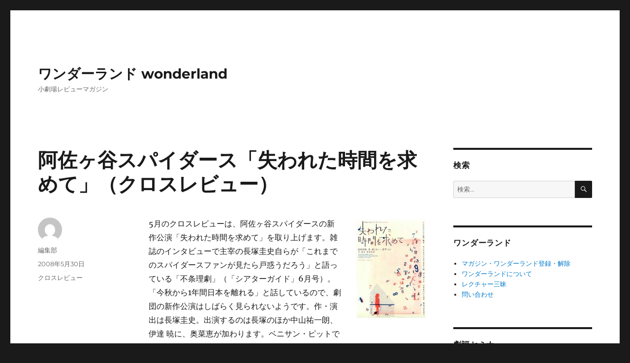

--- FILE ---
content_type: text/html; charset=UTF-8
request_url: https://www.wonderlands.jp/archives/12413/
body_size: 26287
content:
<!DOCTYPE html>
<html lang="ja" class="no-js">
<head>
	<meta charset="UTF-8">
	<meta name="viewport" content="width=device-width, initial-scale=1.0">
	<link rel="profile" href="https://gmpg.org/xfn/11">
		<link rel="pingback" href="https://www.wonderlands.jp/xmlrpc.php">
		<script>
(function(html){html.className = html.className.replace(/\bno-js\b/,'js')})(document.documentElement);
//# sourceURL=twentysixteen_javascript_detection
</script>
<title>阿佐ヶ谷スパイダース「失われた時間を求めて」（クロスレビュー） &#8211; ワンダーランド wonderland</title>
<meta name='robots' content='max-image-preview:large' />
<link rel="alternate" type="application/rss+xml" title="ワンダーランド wonderland &raquo; フィード" href="https://www.wonderlands.jp/feed/" />
<link rel="alternate" type="application/rss+xml" title="ワンダーランド wonderland &raquo; コメントフィード" href="https://www.wonderlands.jp/comments/feed/" />
<link rel="alternate" type="application/rss+xml" title="ワンダーランド wonderland &raquo; 阿佐ヶ谷スパイダース「失われた時間を求めて」（クロスレビュー） のコメントのフィード" href="https://www.wonderlands.jp/archives/12413/feed/" />
<script>
window._wpemojiSettings = {"baseUrl":"https:\/\/s.w.org\/images\/core\/emoji\/14.0.0\/72x72\/","ext":".png","svgUrl":"https:\/\/s.w.org\/images\/core\/emoji\/14.0.0\/svg\/","svgExt":".svg","source":{"concatemoji":"https:\/\/www.wonderlands.jp\/wp-includes\/js\/wp-emoji-release.min.js?ver=6.3.7"}};
/*! This file is auto-generated */
!function(i,n){var o,s,e;function c(e){try{var t={supportTests:e,timestamp:(new Date).valueOf()};sessionStorage.setItem(o,JSON.stringify(t))}catch(e){}}function p(e,t,n){e.clearRect(0,0,e.canvas.width,e.canvas.height),e.fillText(t,0,0);var t=new Uint32Array(e.getImageData(0,0,e.canvas.width,e.canvas.height).data),r=(e.clearRect(0,0,e.canvas.width,e.canvas.height),e.fillText(n,0,0),new Uint32Array(e.getImageData(0,0,e.canvas.width,e.canvas.height).data));return t.every(function(e,t){return e===r[t]})}function u(e,t,n){switch(t){case"flag":return n(e,"\ud83c\udff3\ufe0f\u200d\u26a7\ufe0f","\ud83c\udff3\ufe0f\u200b\u26a7\ufe0f")?!1:!n(e,"\ud83c\uddfa\ud83c\uddf3","\ud83c\uddfa\u200b\ud83c\uddf3")&&!n(e,"\ud83c\udff4\udb40\udc67\udb40\udc62\udb40\udc65\udb40\udc6e\udb40\udc67\udb40\udc7f","\ud83c\udff4\u200b\udb40\udc67\u200b\udb40\udc62\u200b\udb40\udc65\u200b\udb40\udc6e\u200b\udb40\udc67\u200b\udb40\udc7f");case"emoji":return!n(e,"\ud83e\udef1\ud83c\udffb\u200d\ud83e\udef2\ud83c\udfff","\ud83e\udef1\ud83c\udffb\u200b\ud83e\udef2\ud83c\udfff")}return!1}function f(e,t,n){var r="undefined"!=typeof WorkerGlobalScope&&self instanceof WorkerGlobalScope?new OffscreenCanvas(300,150):i.createElement("canvas"),a=r.getContext("2d",{willReadFrequently:!0}),o=(a.textBaseline="top",a.font="600 32px Arial",{});return e.forEach(function(e){o[e]=t(a,e,n)}),o}function t(e){var t=i.createElement("script");t.src=e,t.defer=!0,i.head.appendChild(t)}"undefined"!=typeof Promise&&(o="wpEmojiSettingsSupports",s=["flag","emoji"],n.supports={everything:!0,everythingExceptFlag:!0},e=new Promise(function(e){i.addEventListener("DOMContentLoaded",e,{once:!0})}),new Promise(function(t){var n=function(){try{var e=JSON.parse(sessionStorage.getItem(o));if("object"==typeof e&&"number"==typeof e.timestamp&&(new Date).valueOf()<e.timestamp+604800&&"object"==typeof e.supportTests)return e.supportTests}catch(e){}return null}();if(!n){if("undefined"!=typeof Worker&&"undefined"!=typeof OffscreenCanvas&&"undefined"!=typeof URL&&URL.createObjectURL&&"undefined"!=typeof Blob)try{var e="postMessage("+f.toString()+"("+[JSON.stringify(s),u.toString(),p.toString()].join(",")+"));",r=new Blob([e],{type:"text/javascript"}),a=new Worker(URL.createObjectURL(r),{name:"wpTestEmojiSupports"});return void(a.onmessage=function(e){c(n=e.data),a.terminate(),t(n)})}catch(e){}c(n=f(s,u,p))}t(n)}).then(function(e){for(var t in e)n.supports[t]=e[t],n.supports.everything=n.supports.everything&&n.supports[t],"flag"!==t&&(n.supports.everythingExceptFlag=n.supports.everythingExceptFlag&&n.supports[t]);n.supports.everythingExceptFlag=n.supports.everythingExceptFlag&&!n.supports.flag,n.DOMReady=!1,n.readyCallback=function(){n.DOMReady=!0}}).then(function(){return e}).then(function(){var e;n.supports.everything||(n.readyCallback(),(e=n.source||{}).concatemoji?t(e.concatemoji):e.wpemoji&&e.twemoji&&(t(e.twemoji),t(e.wpemoji)))}))}((window,document),window._wpemojiSettings);
</script>
<style>
img.wp-smiley,
img.emoji {
	display: inline !important;
	border: none !important;
	box-shadow: none !important;
	height: 1em !important;
	width: 1em !important;
	margin: 0 0.07em !important;
	vertical-align: -0.1em !important;
	background: none !important;
	padding: 0 !important;
}
</style>
	<link rel='stylesheet' id='wp-block-library-css' href='https://www.wonderlands.jp/wp-includes/css/dist/block-library/style.min.css?ver=6.3.7' media='all' />
<style id='wp-block-library-theme-inline-css'>
.wp-block-audio figcaption{color:#555;font-size:13px;text-align:center}.is-dark-theme .wp-block-audio figcaption{color:hsla(0,0%,100%,.65)}.wp-block-audio{margin:0 0 1em}.wp-block-code{border:1px solid #ccc;border-radius:4px;font-family:Menlo,Consolas,monaco,monospace;padding:.8em 1em}.wp-block-embed figcaption{color:#555;font-size:13px;text-align:center}.is-dark-theme .wp-block-embed figcaption{color:hsla(0,0%,100%,.65)}.wp-block-embed{margin:0 0 1em}.blocks-gallery-caption{color:#555;font-size:13px;text-align:center}.is-dark-theme .blocks-gallery-caption{color:hsla(0,0%,100%,.65)}.wp-block-image figcaption{color:#555;font-size:13px;text-align:center}.is-dark-theme .wp-block-image figcaption{color:hsla(0,0%,100%,.65)}.wp-block-image{margin:0 0 1em}.wp-block-pullquote{border-bottom:4px solid;border-top:4px solid;color:currentColor;margin-bottom:1.75em}.wp-block-pullquote cite,.wp-block-pullquote footer,.wp-block-pullquote__citation{color:currentColor;font-size:.8125em;font-style:normal;text-transform:uppercase}.wp-block-quote{border-left:.25em solid;margin:0 0 1.75em;padding-left:1em}.wp-block-quote cite,.wp-block-quote footer{color:currentColor;font-size:.8125em;font-style:normal;position:relative}.wp-block-quote.has-text-align-right{border-left:none;border-right:.25em solid;padding-left:0;padding-right:1em}.wp-block-quote.has-text-align-center{border:none;padding-left:0}.wp-block-quote.is-large,.wp-block-quote.is-style-large,.wp-block-quote.is-style-plain{border:none}.wp-block-search .wp-block-search__label{font-weight:700}.wp-block-search__button{border:1px solid #ccc;padding:.375em .625em}:where(.wp-block-group.has-background){padding:1.25em 2.375em}.wp-block-separator.has-css-opacity{opacity:.4}.wp-block-separator{border:none;border-bottom:2px solid;margin-left:auto;margin-right:auto}.wp-block-separator.has-alpha-channel-opacity{opacity:1}.wp-block-separator:not(.is-style-wide):not(.is-style-dots){width:100px}.wp-block-separator.has-background:not(.is-style-dots){border-bottom:none;height:1px}.wp-block-separator.has-background:not(.is-style-wide):not(.is-style-dots){height:2px}.wp-block-table{margin:0 0 1em}.wp-block-table td,.wp-block-table th{word-break:normal}.wp-block-table figcaption{color:#555;font-size:13px;text-align:center}.is-dark-theme .wp-block-table figcaption{color:hsla(0,0%,100%,.65)}.wp-block-video figcaption{color:#555;font-size:13px;text-align:center}.is-dark-theme .wp-block-video figcaption{color:hsla(0,0%,100%,.65)}.wp-block-video{margin:0 0 1em}.wp-block-template-part.has-background{margin-bottom:0;margin-top:0;padding:1.25em 2.375em}
</style>
<style id='classic-theme-styles-inline-css'>
/*! This file is auto-generated */
.wp-block-button__link{color:#fff;background-color:#32373c;border-radius:9999px;box-shadow:none;text-decoration:none;padding:calc(.667em + 2px) calc(1.333em + 2px);font-size:1.125em}.wp-block-file__button{background:#32373c;color:#fff;text-decoration:none}
</style>
<style id='global-styles-inline-css'>
body{--wp--preset--color--black: #000000;--wp--preset--color--cyan-bluish-gray: #abb8c3;--wp--preset--color--white: #fff;--wp--preset--color--pale-pink: #f78da7;--wp--preset--color--vivid-red: #cf2e2e;--wp--preset--color--luminous-vivid-orange: #ff6900;--wp--preset--color--luminous-vivid-amber: #fcb900;--wp--preset--color--light-green-cyan: #7bdcb5;--wp--preset--color--vivid-green-cyan: #00d084;--wp--preset--color--pale-cyan-blue: #8ed1fc;--wp--preset--color--vivid-cyan-blue: #0693e3;--wp--preset--color--vivid-purple: #9b51e0;--wp--preset--color--dark-gray: #1a1a1a;--wp--preset--color--medium-gray: #686868;--wp--preset--color--light-gray: #e5e5e5;--wp--preset--color--blue-gray: #4d545c;--wp--preset--color--bright-blue: #007acc;--wp--preset--color--light-blue: #9adffd;--wp--preset--color--dark-brown: #402b30;--wp--preset--color--medium-brown: #774e24;--wp--preset--color--dark-red: #640c1f;--wp--preset--color--bright-red: #ff675f;--wp--preset--color--yellow: #ffef8e;--wp--preset--gradient--vivid-cyan-blue-to-vivid-purple: linear-gradient(135deg,rgba(6,147,227,1) 0%,rgb(155,81,224) 100%);--wp--preset--gradient--light-green-cyan-to-vivid-green-cyan: linear-gradient(135deg,rgb(122,220,180) 0%,rgb(0,208,130) 100%);--wp--preset--gradient--luminous-vivid-amber-to-luminous-vivid-orange: linear-gradient(135deg,rgba(252,185,0,1) 0%,rgba(255,105,0,1) 100%);--wp--preset--gradient--luminous-vivid-orange-to-vivid-red: linear-gradient(135deg,rgba(255,105,0,1) 0%,rgb(207,46,46) 100%);--wp--preset--gradient--very-light-gray-to-cyan-bluish-gray: linear-gradient(135deg,rgb(238,238,238) 0%,rgb(169,184,195) 100%);--wp--preset--gradient--cool-to-warm-spectrum: linear-gradient(135deg,rgb(74,234,220) 0%,rgb(151,120,209) 20%,rgb(207,42,186) 40%,rgb(238,44,130) 60%,rgb(251,105,98) 80%,rgb(254,248,76) 100%);--wp--preset--gradient--blush-light-purple: linear-gradient(135deg,rgb(255,206,236) 0%,rgb(152,150,240) 100%);--wp--preset--gradient--blush-bordeaux: linear-gradient(135deg,rgb(254,205,165) 0%,rgb(254,45,45) 50%,rgb(107,0,62) 100%);--wp--preset--gradient--luminous-dusk: linear-gradient(135deg,rgb(255,203,112) 0%,rgb(199,81,192) 50%,rgb(65,88,208) 100%);--wp--preset--gradient--pale-ocean: linear-gradient(135deg,rgb(255,245,203) 0%,rgb(182,227,212) 50%,rgb(51,167,181) 100%);--wp--preset--gradient--electric-grass: linear-gradient(135deg,rgb(202,248,128) 0%,rgb(113,206,126) 100%);--wp--preset--gradient--midnight: linear-gradient(135deg,rgb(2,3,129) 0%,rgb(40,116,252) 100%);--wp--preset--font-size--small: 13px;--wp--preset--font-size--medium: 20px;--wp--preset--font-size--large: 36px;--wp--preset--font-size--x-large: 42px;--wp--preset--spacing--20: 0.44rem;--wp--preset--spacing--30: 0.67rem;--wp--preset--spacing--40: 1rem;--wp--preset--spacing--50: 1.5rem;--wp--preset--spacing--60: 2.25rem;--wp--preset--spacing--70: 3.38rem;--wp--preset--spacing--80: 5.06rem;--wp--preset--shadow--natural: 6px 6px 9px rgba(0, 0, 0, 0.2);--wp--preset--shadow--deep: 12px 12px 50px rgba(0, 0, 0, 0.4);--wp--preset--shadow--sharp: 6px 6px 0px rgba(0, 0, 0, 0.2);--wp--preset--shadow--outlined: 6px 6px 0px -3px rgba(255, 255, 255, 1), 6px 6px rgba(0, 0, 0, 1);--wp--preset--shadow--crisp: 6px 6px 0px rgba(0, 0, 0, 1);}:where(.is-layout-flex){gap: 0.5em;}:where(.is-layout-grid){gap: 0.5em;}body .is-layout-flow > .alignleft{float: left;margin-inline-start: 0;margin-inline-end: 2em;}body .is-layout-flow > .alignright{float: right;margin-inline-start: 2em;margin-inline-end: 0;}body .is-layout-flow > .aligncenter{margin-left: auto !important;margin-right: auto !important;}body .is-layout-constrained > .alignleft{float: left;margin-inline-start: 0;margin-inline-end: 2em;}body .is-layout-constrained > .alignright{float: right;margin-inline-start: 2em;margin-inline-end: 0;}body .is-layout-constrained > .aligncenter{margin-left: auto !important;margin-right: auto !important;}body .is-layout-constrained > :where(:not(.alignleft):not(.alignright):not(.alignfull)){max-width: var(--wp--style--global--content-size);margin-left: auto !important;margin-right: auto !important;}body .is-layout-constrained > .alignwide{max-width: var(--wp--style--global--wide-size);}body .is-layout-flex{display: flex;}body .is-layout-flex{flex-wrap: wrap;align-items: center;}body .is-layout-flex > *{margin: 0;}body .is-layout-grid{display: grid;}body .is-layout-grid > *{margin: 0;}:where(.wp-block-columns.is-layout-flex){gap: 2em;}:where(.wp-block-columns.is-layout-grid){gap: 2em;}:where(.wp-block-post-template.is-layout-flex){gap: 1.25em;}:where(.wp-block-post-template.is-layout-grid){gap: 1.25em;}.has-black-color{color: var(--wp--preset--color--black) !important;}.has-cyan-bluish-gray-color{color: var(--wp--preset--color--cyan-bluish-gray) !important;}.has-white-color{color: var(--wp--preset--color--white) !important;}.has-pale-pink-color{color: var(--wp--preset--color--pale-pink) !important;}.has-vivid-red-color{color: var(--wp--preset--color--vivid-red) !important;}.has-luminous-vivid-orange-color{color: var(--wp--preset--color--luminous-vivid-orange) !important;}.has-luminous-vivid-amber-color{color: var(--wp--preset--color--luminous-vivid-amber) !important;}.has-light-green-cyan-color{color: var(--wp--preset--color--light-green-cyan) !important;}.has-vivid-green-cyan-color{color: var(--wp--preset--color--vivid-green-cyan) !important;}.has-pale-cyan-blue-color{color: var(--wp--preset--color--pale-cyan-blue) !important;}.has-vivid-cyan-blue-color{color: var(--wp--preset--color--vivid-cyan-blue) !important;}.has-vivid-purple-color{color: var(--wp--preset--color--vivid-purple) !important;}.has-black-background-color{background-color: var(--wp--preset--color--black) !important;}.has-cyan-bluish-gray-background-color{background-color: var(--wp--preset--color--cyan-bluish-gray) !important;}.has-white-background-color{background-color: var(--wp--preset--color--white) !important;}.has-pale-pink-background-color{background-color: var(--wp--preset--color--pale-pink) !important;}.has-vivid-red-background-color{background-color: var(--wp--preset--color--vivid-red) !important;}.has-luminous-vivid-orange-background-color{background-color: var(--wp--preset--color--luminous-vivid-orange) !important;}.has-luminous-vivid-amber-background-color{background-color: var(--wp--preset--color--luminous-vivid-amber) !important;}.has-light-green-cyan-background-color{background-color: var(--wp--preset--color--light-green-cyan) !important;}.has-vivid-green-cyan-background-color{background-color: var(--wp--preset--color--vivid-green-cyan) !important;}.has-pale-cyan-blue-background-color{background-color: var(--wp--preset--color--pale-cyan-blue) !important;}.has-vivid-cyan-blue-background-color{background-color: var(--wp--preset--color--vivid-cyan-blue) !important;}.has-vivid-purple-background-color{background-color: var(--wp--preset--color--vivid-purple) !important;}.has-black-border-color{border-color: var(--wp--preset--color--black) !important;}.has-cyan-bluish-gray-border-color{border-color: var(--wp--preset--color--cyan-bluish-gray) !important;}.has-white-border-color{border-color: var(--wp--preset--color--white) !important;}.has-pale-pink-border-color{border-color: var(--wp--preset--color--pale-pink) !important;}.has-vivid-red-border-color{border-color: var(--wp--preset--color--vivid-red) !important;}.has-luminous-vivid-orange-border-color{border-color: var(--wp--preset--color--luminous-vivid-orange) !important;}.has-luminous-vivid-amber-border-color{border-color: var(--wp--preset--color--luminous-vivid-amber) !important;}.has-light-green-cyan-border-color{border-color: var(--wp--preset--color--light-green-cyan) !important;}.has-vivid-green-cyan-border-color{border-color: var(--wp--preset--color--vivid-green-cyan) !important;}.has-pale-cyan-blue-border-color{border-color: var(--wp--preset--color--pale-cyan-blue) !important;}.has-vivid-cyan-blue-border-color{border-color: var(--wp--preset--color--vivid-cyan-blue) !important;}.has-vivid-purple-border-color{border-color: var(--wp--preset--color--vivid-purple) !important;}.has-vivid-cyan-blue-to-vivid-purple-gradient-background{background: var(--wp--preset--gradient--vivid-cyan-blue-to-vivid-purple) !important;}.has-light-green-cyan-to-vivid-green-cyan-gradient-background{background: var(--wp--preset--gradient--light-green-cyan-to-vivid-green-cyan) !important;}.has-luminous-vivid-amber-to-luminous-vivid-orange-gradient-background{background: var(--wp--preset--gradient--luminous-vivid-amber-to-luminous-vivid-orange) !important;}.has-luminous-vivid-orange-to-vivid-red-gradient-background{background: var(--wp--preset--gradient--luminous-vivid-orange-to-vivid-red) !important;}.has-very-light-gray-to-cyan-bluish-gray-gradient-background{background: var(--wp--preset--gradient--very-light-gray-to-cyan-bluish-gray) !important;}.has-cool-to-warm-spectrum-gradient-background{background: var(--wp--preset--gradient--cool-to-warm-spectrum) !important;}.has-blush-light-purple-gradient-background{background: var(--wp--preset--gradient--blush-light-purple) !important;}.has-blush-bordeaux-gradient-background{background: var(--wp--preset--gradient--blush-bordeaux) !important;}.has-luminous-dusk-gradient-background{background: var(--wp--preset--gradient--luminous-dusk) !important;}.has-pale-ocean-gradient-background{background: var(--wp--preset--gradient--pale-ocean) !important;}.has-electric-grass-gradient-background{background: var(--wp--preset--gradient--electric-grass) !important;}.has-midnight-gradient-background{background: var(--wp--preset--gradient--midnight) !important;}.has-small-font-size{font-size: var(--wp--preset--font-size--small) !important;}.has-medium-font-size{font-size: var(--wp--preset--font-size--medium) !important;}.has-large-font-size{font-size: var(--wp--preset--font-size--large) !important;}.has-x-large-font-size{font-size: var(--wp--preset--font-size--x-large) !important;}
.wp-block-navigation a:where(:not(.wp-element-button)){color: inherit;}
:where(.wp-block-post-template.is-layout-flex){gap: 1.25em;}:where(.wp-block-post-template.is-layout-grid){gap: 1.25em;}
:where(.wp-block-columns.is-layout-flex){gap: 2em;}:where(.wp-block-columns.is-layout-grid){gap: 2em;}
.wp-block-pullquote{font-size: 1.5em;line-height: 1.6;}
</style>
<link rel='stylesheet' id='twentysixteen-fonts-css' href='https://www.wonderlands.jp/wp-content/themes/twentysixteen/fonts/merriweather-plus-montserrat-plus-inconsolata.css?ver=20230328' media='all' />
<link rel='stylesheet' id='genericons-css' href='https://www.wonderlands.jp/wp-content/themes/twentysixteen/genericons/genericons.css?ver=20251101' media='all' />
<link rel='stylesheet' id='twentysixteen-style-css' href='https://www.wonderlands.jp/wp-content/themes/twentysixteen/style.css?ver=20251202' media='all' />
<link rel='stylesheet' id='twentysixteen-block-style-css' href='https://www.wonderlands.jp/wp-content/themes/twentysixteen/css/blocks.css?ver=20240817' media='all' />
<link rel='stylesheet' id='wp-pagenavi-css' href='https://www.wonderlands.jp/wp-content/plugins/wp-pagenavi/pagenavi-css.css?ver=2.70' media='all' />
<script src='https://www.wonderlands.jp/wp-includes/js/jquery/jquery.min.js?ver=3.7.0' id='jquery-core-js'></script>
<script src='https://www.wonderlands.jp/wp-includes/js/jquery/jquery-migrate.min.js?ver=3.4.1' id='jquery-migrate-js'></script>
<script id='twentysixteen-script-js-extra'>
var screenReaderText = {"expand":"\u30b5\u30d6\u30e1\u30cb\u30e5\u30fc\u3092\u5c55\u958b","collapse":"\u30b5\u30d6\u30e1\u30cb\u30e5\u30fc\u3092\u9589\u3058\u308b"};
</script>
<script src='https://www.wonderlands.jp/wp-content/themes/twentysixteen/js/functions.js?ver=20230629' id='twentysixteen-script-js' defer data-wp-strategy='defer'></script>
<link rel="https://api.w.org/" href="https://www.wonderlands.jp/wp-json/" /><link rel="alternate" type="application/json" href="https://www.wonderlands.jp/wp-json/wp/v2/posts/12413" /><link rel="EditURI" type="application/rsd+xml" title="RSD" href="https://www.wonderlands.jp/xmlrpc.php?rsd" />
<meta name="generator" content="WordPress 6.3.7" />
<link rel="canonical" href="https://www.wonderlands.jp/archives/12413/" />
<link rel='shortlink' href='https://www.wonderlands.jp/?p=12413' />
<link rel="alternate" type="application/json+oembed" href="https://www.wonderlands.jp/wp-json/oembed/1.0/embed?url=https%3A%2F%2Fwww.wonderlands.jp%2Farchives%2F12413%2F" />
<link rel="alternate" type="text/xml+oembed" href="https://www.wonderlands.jp/wp-json/oembed/1.0/embed?url=https%3A%2F%2Fwww.wonderlands.jp%2Farchives%2F12413%2F&#038;format=xml" />
<style data-context="foundation-flickity-css">/*! Flickity v2.0.2
http://flickity.metafizzy.co
---------------------------------------------- */.flickity-enabled{position:relative}.flickity-enabled:focus{outline:0}.flickity-viewport{overflow:hidden;position:relative;height:100%}.flickity-slider{position:absolute;width:100%;height:100%}.flickity-enabled.is-draggable{-webkit-tap-highlight-color:transparent;tap-highlight-color:transparent;-webkit-user-select:none;-moz-user-select:none;-ms-user-select:none;user-select:none}.flickity-enabled.is-draggable .flickity-viewport{cursor:move;cursor:-webkit-grab;cursor:grab}.flickity-enabled.is-draggable .flickity-viewport.is-pointer-down{cursor:-webkit-grabbing;cursor:grabbing}.flickity-prev-next-button{position:absolute;top:50%;width:44px;height:44px;border:none;border-radius:50%;background:#fff;background:hsla(0,0%,100%,.75);cursor:pointer;-webkit-transform:translateY(-50%);transform:translateY(-50%)}.flickity-prev-next-button:hover{background:#fff}.flickity-prev-next-button:focus{outline:0;box-shadow:0 0 0 5px #09f}.flickity-prev-next-button:active{opacity:.6}.flickity-prev-next-button.previous{left:10px}.flickity-prev-next-button.next{right:10px}.flickity-rtl .flickity-prev-next-button.previous{left:auto;right:10px}.flickity-rtl .flickity-prev-next-button.next{right:auto;left:10px}.flickity-prev-next-button:disabled{opacity:.3;cursor:auto}.flickity-prev-next-button svg{position:absolute;left:20%;top:20%;width:60%;height:60%}.flickity-prev-next-button .arrow{fill:#333}.flickity-page-dots{position:absolute;width:100%;bottom:-25px;padding:0;margin:0;list-style:none;text-align:center;line-height:1}.flickity-rtl .flickity-page-dots{direction:rtl}.flickity-page-dots .dot{display:inline-block;width:10px;height:10px;margin:0 8px;background:#333;border-radius:50%;opacity:.25;cursor:pointer}.flickity-page-dots .dot.is-selected{opacity:1}</style><style data-context="foundation-slideout-css">.slideout-menu{position:fixed;left:0;top:0;bottom:0;right:auto;z-index:0;width:256px;overflow-y:auto;-webkit-overflow-scrolling:touch;display:none}.slideout-menu.pushit-right{left:auto;right:0}.slideout-panel{position:relative;z-index:1;will-change:transform}.slideout-open,.slideout-open .slideout-panel,.slideout-open body{overflow:hidden}.slideout-open .slideout-menu{display:block}.pushit{display:none}</style><style>.ios7.web-app-mode.has-fixed header{ background-color: rgba(3,122,221,.88);}</style></head>

<body class="post-template-default single single-post postid-12413 single-format-standard wp-embed-responsive group-blog">
<div id="page" class="site">
	<div class="site-inner">
		<a class="skip-link screen-reader-text" href="#content">
			コンテンツへスキップ		</a>

		<header id="masthead" class="site-header">
			<div class="site-header-main">
				<div class="site-branding">
											<p class="site-title"><a href="https://www.wonderlands.jp/" rel="home" >ワンダーランド wonderland</a></p>
												<p class="site-description">小劇場レビューマガジン</p>
									</div><!-- .site-branding -->

							</div><!-- .site-header-main -->

					</header><!-- .site-header -->

		<div id="content" class="site-content">

<div id="primary" class="content-area">
	<main id="main" class="site-main">
		
<article id="post-12413" class="post-12413 post type-post status-publish format-standard hentry category-crossreview">
	<header class="entry-header">
		<h1 class="entry-title">阿佐ヶ谷スパイダース「失われた時間を求めて」（クロスレビュー）</h1>	</header><!-- .entry-header -->

	
	
	<div class="entry-content">
		<p><img decoding="async" class="alignright size-thumbnail wp-image-13225" title="20080530-asagaya_lost.time0a" src="http://www.wonderlands.jp/wp-content/uploads/20080530-asagaya_lost.time0a-142x200.jpg" alt="「失われた時間を求めて」公演チラシ" width="142" height="200" srcset="https://www.wonderlands.jp/wp-content/uploads/20080530-asagaya_lost.time0a-142x200.jpg 142w, https://www.wonderlands.jp/wp-content/uploads/20080530-asagaya_lost.time0a-213x300.jpg 213w, https://www.wonderlands.jp/wp-content/uploads/20080530-asagaya_lost.time0a.jpg 350w" sizes="(max-width: 142px) 85vw, 142px" />5月のクロスレビューは、阿佐ヶ谷スパイダースの新作公演「失われた時間を求めて」を取り上げます。雑誌のインタビューで主宰の長塚圭史自らが「これまでのスパイダースファンが見たら戸惑うだろう」と語っている「不条理劇」（「シアターガイド」6月号）。「今秋から1年間日本を離れる」と話しているので、劇団の新作公演はしばらく見られないようです。作・演出は長塚圭史。出演するのは長塚のほか中山祐一朗、伊達 暁に、奥菜恵が加わります。ベニサン・ピットで5月8日から27日までのロングランでした。チケットは即日完売といいますから人気ぶりが分かります。しばしその「不条理」な舞台の多様な映り方をお確かめください。（掲載は到着順）</p>
<p><span id="more-12413"></span></p>
<p>▽山下治城（プロデューサー・「プチクリ」編集部・個人ブログ「<a href="http://haruharuy.exblog.jp">haruharuy劇場</a>」主宰<br />
★★★★<br />
いままでの阿佐ヶ谷スパイダースファンの期待をいろんな意味で裏切った公演となった。　一筋縄ではいかない構造と実験精神に溢れた舞台は、ただ単に楽しみに来たという観客を拒絶する。その潔さが、阿佐ヶ谷スパイダースの三人の俳優から発案されたことがまず驚かされる。「記憶と時間」ということをテーマにして舞台は創作されている。観客はそこの部分をきちんと意識して舞台に向き合うということが求められる。そこから何を見るのかは観客それぞれに委ねられる。<br />
見ていて、ベケットの「ゴドーを待ちながら」を思い出す。そう、この舞台にはベケット的なるものが確かに存在する。待ち人は決して来ないように、本作では猫を延々と探しているのだが見つからない。本当にその猫はいたのかというような気持ちになる。長塚の発する台詞の端々から村上春樹的な言葉を感じる。論理的な言葉を使いながら不思議なものごとを語りやすい言葉なのかも知れない。空から降ってくる枯葉は、地球温暖化のモチーフなのか？</p>
<p>▽香取英敏（演劇レビュアー）<br />
★★★<br />
まだまだ「不条理」もやってみるもんだなぁ。<br />
別役の電柱とベンチ、ベケット風の待っている男、オールビー「動物園物語」の引用と不条理演劇の定番要素をトレースしつつも、舞台の空間の上品さが最後まで破綻しないのは感心した。<br />
男たちが閉じた円環の世界の中で意味を追い求め、二者択一の隘路に落ち込んでいる中で、一人女性だけが世界を作り出そうとする意志にたどりつくというのに、ありがちな絶望とディスコミュニケーションとの泥仕合に陥らない工夫があり、ポイントが高かった。<br />
スパイダースの男優たちはあえて個性を押さえ気味に典型に退き、奥菜恵をくっきり造形しようとしているのは好感が持てた。<br />
あえて今の不条理演劇ではあったが、派手さはなくても、好感が持てる出来だった。<br />
いつもは気になる奥菜のキンキン声が今回は、芝居の中で、「安定」に対する「ノイズ」的な役割として、きっちりとはまっているのがミソであった（笑）。</p>
<p>▽水牛健太郎（評論家）<br />
★★<br />
抽象劇の面白さとは何だろう。<br />
意味ありげな言葉で観客の深読みを誘うのはむしろ簡単。抽象劇の面白さとは、日常的な設定や物語に制約されずに、舞台に流れる時間やその空間、人物の間の関係性そのものを楽しめるということではないか。「ゴドー」のヴラジミールとエストラゴン、「エンドゲーム」のハムとクロヴ、抽象劇ではないがこの芝居が下敷きにしている「動物園物語」のピーターとジェリーの関係は、日常的でこそないが、手に取るように生々しく、ネコの体のように伸び縮みする。<br />
一方、この芝居の登場人物間の関係性は単調で、それは奥菜恵演じる女性と男性三人との関係が常に一定の距離を保ち、ほとんど伸び縮みしないからだ。数少ない男性どうしの場面になると、急に舞台が生き生きする。奥菜の技術的な限界もあると思うが、やはり作演の責任だろう。あんなに綺麗な女性が目の前にいるのに、ちっとも魅力的に見えてこないのは残念だった。<br />
・wonderland寄稿一覧：<a href="http://www.wonderlands.jp/archives/category/ma/mizuushi-kentaro/">http://www.wonderlands.jp/archives/category/ma/mizuushi-kentaro/</a></p>
<p>▽小林重幸（放送エンジニア）<br />
★★★<br />
この芝居において、いわゆる「物語」は舞台上ではほとんど語られない。提示される言葉は会話とすら言い難いもの。にもかかわらず、登場人物たちが問題を抱えているであろうことなど、「舞台の外側の空気」を感じられることが、この芝居を大きく特徴付ける。<br />
「動物園物語」を知っている観客は、それを基に状況理解を試みるかもしれない。「動物園」を観たことがない人は、また別の印象を持つだろう。つまり、何をベースとして芝居を読み解こうとしたかによりイメージに差が出るであろうことは、おそらく織り込み済みに違いあるまい。提示される情景だけでなく、その解釈という演劇構造自体に「外部」を持ち込んだのは面白い。<br />
抽象度の高さが普遍的な何かを提示するには至らなかったような気がするのは残念である。今回の実験の成果により、次作以降の物語がより深いものになることを期待したい。<br />
・wonderland寄稿一覧：<a href="http://www.wonderlands.jp/archives/category/ka/kobayashi-shigeyuki/">http://www.wonderlands.jp/archives/category/ka/kobayashi-shigeyuki/</a></p>
<p>▽田中綾乃（東京女子大学非常勤講師）<br />
★★★<br />
長塚圭史の最近の作風のターニング・ポイントは、2005年の三好十郎の『胎内』（演出：鈴木勝秀）の出演だったと考えている。その後、長塚作品は主に外部演出を含めて徐々に変化していった。今回はその『胎内』での共演者と中山が加わっての4人芝居。まさに「胎内」とも言うべき閉ざされた空間（公園）の中で、4人の内的で抽象的な“記憶”と“時間”を巡る物語が淡々と描かれる。「不条理」と言うよりは「不条理的」な作品。不条理劇ほど洗練はされていない。 だが、長塚の、出演者たちの演劇創作への試行錯誤は感じられる。その 実験的な試みが、今回の作品には程よくマッチしていたように思う。<br />
ラスト、それまでの枯葉とは異なる一枚の緑の葉が舞い落ちる。（作品の終わり方としてのこの手法は嫌いだが）この緑の葉は、「胎内」 としての自分の内的な世界だけでもがいていた4人が外界へと出 て行くことを暗示させる。と同時に、今後の「阿佐スパ」の「誕生」を 予感させる。今回の試みが、今後の長塚作品にどう変化をもたらすのか 期待したい。<br />
・wonderland寄稿一覧：<a href="http://www.wonderlands.jp/archives/category/ta/tanaka-ayano/">http://www.wonderlands.jp/archives/category/ta/tanaka-ayano/</a></p>
<p>▽徳永 京子（演劇ライター）<br />
★★★☆<br />
その過程に、どんなに高尚な苦悩、長期に渡る取材が含まれていたとしても、戯曲をこう定義することを私はためらわない。すなわち、戯曲とは劇作家の思考の排泄物なのだ。<br />
だから、垂れ流されれば顔をしかめたくなるし、上品ぶられても白けてしまう。では、いい排泄物とはどんな戯曲かと言えば、ある種の生産性、再生性が含まれていることだと思う。排泄物から萌芽するたくましい生命体にこそ、私は信頼を寄せられる。<br />
『失われた時間を求めて』は、語られる「虚無」や「不確か」の下から、前向きさが湧きだしていた。ラストで登場人物達は、地面の枯葉を「必要なもの」「不要なもの」「どちらかわからないもの」に分ける。その枯葉が原稿用紙に見えたのは私だけではないだろう。書き散らかした原稿の中に、残すべきものを見い出す。その自己肯定が素直に受け入れられたのは、長塚圭史が排泄の苦しさと恥ずかしさを隠さなかったからだ。『ウィー・トーマス』(作：マーティン・マクドナー)が彼の演出家宣言だとすれば、この作品は長塚の劇作家宣言ではないだろうか。<br />
・wonderland寄稿一覧：<a href="http://www.wonderlands.jp/archives/category/ta/tokunaga-kyoko/">http://www.wonderlands.jp/archives/category/ta/tokunaga-kyoko/</a></p>
<p>▽北嶋孝（本誌編集長）<br />
★★★<br />
公園、ベンチ、出入り口、兄弟、女、男、犬…。いずれも正体不明の存在で、それぞれの関係も定かではない。しかしキーワードははっきりしている。「探す」。失ったり壊したり、取り戻せない記憶や時間を求めて登場人物はさまよっている。<br />
特異なキャラクターが暴走して芝居を駆動する展開ではない。舞台は「脳内劇」と言われかねないほど内向きに仕立てられ、外周ににあつらえられた溝は現在と隔てられた意識の境界という趣がある。その溝の先、舞台奥から浮かび上がる「外」の風景は意外に穏やかで、黄昏時の静謐な未来を先取りしているかのようでもある。珍しい破調の展開が結局、突然空から舞い落ちる一葉に託されて終幕を迎えるのと平仄は合っている。<br />
変わっていそうで変わらない。変わらないように見えつつ変わり始めている。どちらなのだろうか。長塚は活動を休止し、来年は海外で過ごすというから、事実はその後の楽しみに取り置かれているらしい。<br />
・wonderland執筆一覧：<a href="http://www.wonderlands.jp/archives/category/ka/kitajima-takashi/">http://www.wonderlands.jp/archives/category/ka/kitajima-takashi/</a><br />
（初出：週刊マガジン・ワンダーランド 第96号、2008年5月28日発行。徳永京子さん（演劇ライター）の項を追加。購読は<a href="http://www.wonderlands.jp/info/subscription/">登録ページ</a>から）</p>
<p>【上演記録】<br />
阿佐ヶ谷スパイダースPRESENTS『<a href="http://asagayaspiders.net/modules/tinyd2/index.php?id=31">失われた時間を求めて</a>』<br />
ベニサン・ピット（2008年5月8日-27日）</p>
<p>作・演出：長塚圭史<br />
出演：中山祐一朗　伊達 暁　長塚圭史　奥菜 恵</p>
<p>美術：加藤ちか<br />
照明：佐藤啓<br />
音響：加藤温<br />
衣裳：伊賀大介<br />
演出助手：下村はるか<br />
舞台監督：福澤諭志</p>
<p>美術助手：片平圭衣子<br />
照明操作：溝口由利子<br />
衣裳進行：高木阿友子<br />
演出部：秦 真祐子　津江健太（至福団）　城野 健<br />
演出部協力：大久保遼　根岸みさき　福本朝子（至福団）<br />
今井絵理　鈴木春奈　小田切千絵　佐々木洋子　矢作春香</p>
<p>稽古場代役：佐藤皓<br />
小道具：高津映画装飾<br />
大道具：C-COM舞台装置　テルミック<br />
特殊効果：特効<br />
稽古場：ベニサンスタジオ</p>
<p>宣伝・パンフレットデザイン：Coa Graphics<br />
宣伝写真：Satoru Takayanagi<br />
パンフレット写真：野村佐紀子（人物）　米倉裕貴（物）<br />
パンフレット衣裳：伊賀大介<br />
パンフレットヘアメイク：河村陽子<br />
パンフレット取材：岩城京子　尾上そら<br />
パンフレット進行：山岡まゆみ<br />
パンフレット進行助手：井手江夢<br />
パンフレット編集協力：広正 舞　森下織絵　宇神宙貴<br />
村田和歌子　大野志穂子　MIB<br />
パンフレット編集：pond publishing<br />
パンフレット印刷・製本：深雪印刷<br />
パンフレット製作　有限会社ゴーチ・ブラザーズ</p>
<p>宣伝美術：Coa Graphics + 中山祐一朗<br />
票券：西川悦代<br />
広報：吉田プロモーション<br />
Web製作：新藤 健<br />
制作助手：山岡まゆみ　大野志穂子<br />
稽古場進行：辻 未央<br />
制作：伊藤達哉</p>
<p>助成：芸術文化振興基金<br />
主催：ゴーチ・ブラザーズ<br />
企画・製作：阿佐ヶ谷スパイダース</p>
<p>チケット料金：前売5,500円／当日6,000円（全席指定・税込）</p>
	</div><!-- .entry-content -->

	<footer class="entry-footer">
		<span class="byline"><img alt='' src='https://secure.gravatar.com/avatar/7f41417221d27c373172b5d2ccd5af1f?s=49&#038;d=mm&#038;r=g' srcset='https://secure.gravatar.com/avatar/7f41417221d27c373172b5d2ccd5af1f?s=98&#038;d=mm&#038;r=g 2x' class='avatar avatar-49 photo' height='49' width='49' loading='lazy' decoding='async'/><span class="screen-reader-text">投稿者 </span><span class="author vcard"><a class="url fn n" href="https://www.wonderlands.jp/archives/author/editors/">編集部</a></span></span><span class="posted-on"><span class="screen-reader-text">投稿日: </span><a href="https://www.wonderlands.jp/archives/12413/" rel="bookmark"><time class="entry-date published" datetime="2008-05-30T22:54:02+09:00">2008年5月30日</time><time class="updated" datetime="2010-09-22T15:01:41+09:00">2010年9月22日</time></a></span><span class="cat-links"><span class="screen-reader-text">カテゴリー </span><a href="https://www.wonderlands.jp/archives/category/crossreview/" rel="category tag">クロスレビュー</a></span>			</footer><!-- .entry-footer -->
</article><!-- #post-12413 -->

<div id="comments" class="comments-area">

	
	
		<div id="respond" class="comment-respond">
		<h2 id="reply-title" class="comment-reply-title">コメントを残す <small><a rel="nofollow" id="cancel-comment-reply-link" href="/archives/12413/#respond" style="display:none;">コメントをキャンセル</a></small></h2><form action="https://www.wonderlands.jp/wp-comments-post.php" method="post" id="commentform" class="comment-form" novalidate><p class="comment-notes"><span id="email-notes">メールアドレスが公開されることはありません。</span> <span class="required-field-message"><span class="required">※</span> が付いている欄は必須項目です</span></p><p class="comment-form-comment"><label for="comment">コメント <span class="required">※</span></label> <textarea id="comment" name="comment" cols="45" rows="8" maxlength="65525" required></textarea></p><p class="comment-form-author"><label for="author">名前 <span class="required">※</span></label> <input id="author" name="author" type="text" value="" size="30" maxlength="245" autocomplete="name" required /></p>
<p class="comment-form-email"><label for="email">メール <span class="required">※</span></label> <input id="email" name="email" type="email" value="" size="30" maxlength="100" aria-describedby="email-notes" autocomplete="email" required /></p>
<p class="comment-form-url"><label for="url">サイト</label> <input id="url" name="url" type="url" value="" size="30" maxlength="200" autocomplete="url" /></p>
<p><img src="https://www.wonderlands.jp/wp-content/siteguard/1463771175.png" alt="CAPTCHA"></p><p><label for="siteguard_captcha">上に表示された文字を入力してください。</label><br /><input type="text" name="siteguard_captcha" id="siteguard_captcha" class="input" value="" size="10" aria-required="true" /><input type="hidden" name="siteguard_captcha_prefix" id="siteguard_captcha_prefix" value="1463771175" /></p><p class="form-submit"><input name="submit" type="submit" id="submit" class="submit" value="コメントを送信" /> <input type='hidden' name='comment_post_ID' value='12413' id='comment_post_ID' />
<input type='hidden' name='comment_parent' id='comment_parent' value='0' />
</p><p style="display: none;"><input type="hidden" id="akismet_comment_nonce" name="akismet_comment_nonce" value="16aa2e81fd" /></p><p style="display: none !important;" class="akismet-fields-container" data-prefix="ak_"><label>&#916;<textarea name="ak_hp_textarea" cols="45" rows="8" maxlength="100"></textarea></label><input type="hidden" id="ak_js_1" name="ak_js" value="238"/><script>document.getElementById( "ak_js_1" ).setAttribute( "value", ( new Date() ).getTime() );</script></p></form>	</div><!-- #respond -->
	<p class="akismet_comment_form_privacy_notice">このサイトはスパムを低減するために Akismet を使っています。<a href="https://akismet.com/privacy/" target="_blank" rel="nofollow noopener">コメントデータの処理方法の詳細はこちらをご覧ください</a>。</p>
</div><!-- .comments-area -->

	<nav class="navigation post-navigation" aria-label="投稿">
		<h2 class="screen-reader-text">投稿ナビゲーション</h2>
		<div class="nav-links"><div class="nav-previous"><a href="https://www.wonderlands.jp/archives/12412/" rel="prev"><span class="meta-nav" aria-hidden="true">前</span> <span class="screen-reader-text">前の投稿:</span> <span class="post-title">大橋可也＆ダンサーズ「明晰の鎖」</span></a></div><div class="nav-next"><a href="https://www.wonderlands.jp/archives/12414/" rel="next"><span class="meta-nav" aria-hidden="true">次</span> <span class="screen-reader-text">次の投稿:</span> <span class="post-title">ジェットラグプロデュース「誰ソ彼」（たそがれ）</span></a></div></div>
	</nav>
	</main><!-- .site-main -->

	<aside id="content-bottom-widgets" class="content-bottom-widgets">
			<div class="widget-area">
			<section id="nav_menu-10" class="widget widget_nav_menu"><h2 class="widget-title">セミナー</h2><nav class="menu-seminar-container" aria-label="セミナー"><ul id="menu-seminar" class="menu"><li id="menu-item-25881" class="menu-item menu-item-type-post_type menu-item-object-page menu-item-25881"><a href="https://www.wonderlands.jp/seminar2014kyoto/">劇評セミナーKYOTO EXPERIMENT 2014編<span style="color:red;">>></span></a></li>
<li id="menu-item-25322" class="menu-item menu-item-type-post_type menu-item-object-page menu-item-25322"><a href="https://www.wonderlands.jp/seminar2014/">劇評セミナー東京芸術劇場コース2014　<span style="color:red">>></span></a></li>
<li id="menu-item-23677" class="menu-item menu-item-type-post_type menu-item-object-page menu-item-23677"><a href="https://www.wonderlands.jp/seminar2013/">劇評セミナー東京芸術劇場コースII</a></li>
<li id="menu-item-21308" class="menu-item menu-item-type-post_type menu-item-object-page menu-item-21308"><a href="https://www.wonderlands.jp/seminar2012/">劇評セミナー東京芸術劇場コース</a></li>
<li id="menu-item-19421" class="menu-item menu-item-type-post_type menu-item-object-page menu-item-19421"><a href="https://www.wonderlands.jp/seminar2011/seminar2011_geigeki2/">最前線の演劇知(後期)</a></li>
<li id="menu-item-18651" class="menu-item menu-item-type-post_type menu-item-object-page menu-item-18651"><a href="https://www.wonderlands.jp/seminar2011ft/">劇評セミナー2011F/T編</a></li>
<li id="menu-item-17433" class="menu-item menu-item-type-post_type menu-item-object-page menu-item-17433"><a href="https://www.wonderlands.jp/seminar2011/seminar2011_geigeki1/">最前線の演劇知（前期）</a></li>
<li id="menu-item-9722" class="menu-item menu-item-type-post_type menu-item-object-page menu-item-9722"><a href="https://www.wonderlands.jp/seminar2010/agora02/">こまばアゴラ（後期）</a></li>
<li id="menu-item-9721" class="menu-item menu-item-type-post_type menu-item-object-page menu-item-9721"><a href="https://www.wonderlands.jp/seminar2010/agora01/">こまばアゴラ（前期）</a></li>
<li id="menu-item-9720" class="menu-item menu-item-type-post_type menu-item-object-page menu-item-9720"><a href="https://www.wonderlands.jp/seminar2009/thekoenji3/">座・高円寺留学（後期）</a></li>
<li id="menu-item-14182" class="menu-item menu-item-type-post_type menu-item-object-page menu-item-14182"><a href="https://www.wonderlands.jp/seminar2009/thekoenji1/">座・高円寺留学（前期）</a></li>
<li id="menu-item-14181" class="menu-item menu-item-type-post_type menu-item-object-page menu-item-14181"><a href="https://www.wonderlands.jp/seminar2009/alicefestival26/">AliceFestivalの26年</a></li>
<li id="menu-item-14180" class="menu-item menu-item-type-post_type menu-item-object-page menu-item-14180"><a href="https://www.wonderlands.jp/info/seminar2008/autumn/">2008秋季（全4回）</a></li>
<li id="menu-item-14179" class="menu-item menu-item-type-post_type menu-item-object-page menu-item-14179"><a href="https://www.wonderlands.jp/info/seminar2008/spring/">2008春季（全8回）</a></li>
</ul></nav></section><section id="nav_menu-13" class="widget widget_nav_menu"><h2 class="widget-title">Look Back</h2><nav class="menu-look-back-container" aria-label="Look Back"><ul id="menu-look-back" class="menu"><li id="menu-item-26436" class="menu-item menu-item-type-post_type menu-item-object-page menu-item-26436"><a href="https://www.wonderlands.jp/lookback/lb2014/">振り返る 私の2014</a></li>
<li id="menu-item-24940" class="menu-item menu-item-type-post_type menu-item-object-page menu-item-24940"><a href="https://www.wonderlands.jp/lookback/lb2013/">振り返る 私の2013</a></li>
<li id="menu-item-22541" class="menu-item menu-item-type-post_type menu-item-object-page menu-item-22541"><a href="https://www.wonderlands.jp/lookback/lb2012/">振り返る 私の2012</a></li>
<li id="menu-item-19875" class="menu-item menu-item-type-post_type menu-item-object-page menu-item-19875"><a href="https://www.wonderlands.jp/lookback/lb2011/">振り返る 私の2011</a></li>
<li id="menu-item-16799" class="menu-item menu-item-type-post_type menu-item-object-page menu-item-16799"><a href="https://www.wonderlands.jp/lookback/lb2010/">振り返る 私の2010</a></li>
<li id="menu-item-14322" class="menu-item menu-item-type-post_type menu-item-object-page menu-item-14322"><a href="https://www.wonderlands.jp/lookback/lb2009/">振り返る 私の2009</a></li>
<li id="menu-item-14321" class="menu-item menu-item-type-post_type menu-item-object-page menu-item-14321"><a href="https://www.wonderlands.jp/lookback/lb2008/">振り返る 私の2008</a></li>
<li id="menu-item-14320" class="menu-item menu-item-type-post_type menu-item-object-page menu-item-14320"><a href="https://www.wonderlands.jp/lookback/lb2007/">振り返る 私の2007</a></li>
<li id="menu-item-14319" class="menu-item menu-item-type-post_type menu-item-object-page menu-item-14319"><a href="https://www.wonderlands.jp/lookback/lb2006/">振り返る 私の2006</a></li>
<li id="menu-item-14318" class="menu-item menu-item-type-post_type menu-item-object-page menu-item-14318"><a href="https://www.wonderlands.jp/lookback/lb2005/">振り返る 私の2005</a></li>
<li id="menu-item-14317" class="menu-item menu-item-type-post_type menu-item-object-page menu-item-14317"><a href="https://www.wonderlands.jp/lookback/lb2004/">振り返る 私の2004</a></li>
</ul></nav></section><section id="text-6" class="widget widget_text"><h2 class="widget-title">Twitter</h2>			<div class="textwidget"><a class="twitter-timeline"  href="https://twitter.com/wonderlandsjp"
data-widget-id="307117669570715648">@wonderlandsjp からのツイート</a>
<script>!function(d,s,id){var
js,fjs=d.getElementsByTagName(s)[0];if(!d.getElementById(id)){js=d.createElement(s);js.id=id;js.src="//platform.twitter.com/widgets.js";fjs.parentNode.insertBefore(js,fjs);}}(document,"script","twitter-wjs");</script></div>
		</section>
		<section id="recent-posts-4" class="widget widget_recent_entries">
		<h2 class="widget-title">最近の投稿</h2><nav aria-label="最近の投稿">
		<ul>
											<li>
					<a href="https://www.wonderlands.jp/archives/26921/">悼む言葉と鳴り止まない拍手と　扇田昭彦さんを送る会</a>
									</li>
											<li>
					<a href="https://www.wonderlands.jp/archives/26909/">東京芸術劇場「狂人なおもて往生をとぐ　～昔、僕達は愛した～」</a>
									</li>
											<li>
					<a href="https://www.wonderlands.jp/archives/26771/">新国立劇場「ダンス・アーカイヴ in JAPAN 2015」</a>
									</li>
											<li>
					<a href="https://www.wonderlands.jp/archives/26787/">地点「三人姉妹」</a>
									</li>
											<li>
					<a href="https://www.wonderlands.jp/archives/26811/">鵺的「丘の上、ただひとつの家」</a>
									</li>
											<li>
					<a href="https://www.wonderlands.jp/archives/26794/">《観劇体験を深める》ワールド・カフェ</a>
									</li>
											<li>
					<a href="https://www.wonderlands.jp/archives/26804/">観客のあいだで考えつづけるということ<br />―「ワンダーランド」休止によせての覚書き</a>
									</li>
											<li>
					<a href="https://www.wonderlands.jp/archives/26761/">連載企画　観客が発見する　第4回（座談会）</a>
									</li>
											<li>
					<a href="https://www.wonderlands.jp/archives/26806/">【レクチャー三昧】最終回</a>
									</li>
											<li>
					<a href="https://www.wonderlands.jp/archives/26714/">BricolaQ「演劇クエスト　横浜トワイライト編」</a>
									</li>
											<li>
					<a href="https://www.wonderlands.jp/archives/26711/">連載企画　観客が発見する　第3回</a>
									</li>
											<li>
					<a href="https://www.wonderlands.jp/archives/26681/">SPAC「グスコーブドリの伝記」</a>
									</li>
											<li>
					<a href="https://www.wonderlands.jp/archives/26678/">横浜ダンスコレクションEX2015</a>
									</li>
											<li>
					<a href="https://www.wonderlands.jp/archives/26672/">連載企画　観客が発見する　第2回</a>
									</li>
											<li>
					<a href="https://www.wonderlands.jp/archives/26660/">第2回高校生劇評グランプリの最優秀賞ら決まる</a>
									</li>
											<li>
					<a href="https://www.wonderlands.jp/archives/26643/">連載企画　観客が発見する　第1回</a>
									</li>
											<li>
					<a href="https://www.wonderlands.jp/archives/26652/">趣向「解体されゆくアントニン・レーモンド建築　旧体育館の話」</a>
									</li>
											<li>
					<a href="https://www.wonderlands.jp/archives/26638/">DULL-COLORED POP「夏目漱石とねこ」</a>
									</li>
											<li>
					<a href="https://www.wonderlands.jp/archives/26628/">SPAC「グスコーブドリの伝記」</a>
									</li>
											<li>
					<a href="https://www.wonderlands.jp/archives/26625/">べドラム・シアター「聖ジョーン」</a>
									</li>
											<li>
					<a href="https://www.wonderlands.jp/archives/26608/">ワンダーランドサイト休止のお知らせ</a>
									</li>
											<li>
					<a href="https://www.wonderlands.jp/archives/26603/">ほりぶん「とらわれた夏」</a>
									</li>
											<li>
					<a href="https://www.wonderlands.jp/archives/26597/">鳥公園「空白の色はなにいろか？」</a>
									</li>
											<li>
					<a href="https://www.wonderlands.jp/archives/26593/">イキウメ「新しい祝日」</a>
									</li>
											<li>
					<a href="https://www.wonderlands.jp/archives/26579/">【レクチャー三昧】2015年2月</a>
									</li>
											<li>
					<a href="https://www.wonderlands.jp/archives/26572/">チェルフィッチュ「スーパープレミアムソフトWバニラリッチ」</a>
									</li>
											<li>
					<a href="https://www.wonderlands.jp/archives/25319/">劇評を書くセミナー 東京芸術劇場コース2014</a>
									</li>
											<li>
					<a href="https://www.wonderlands.jp/archives/26557/">杉山剛志氏（演出家）、蔡恵美（チェヘミ）氏（女優）</a>
									</li>
											<li>
					<a href="https://www.wonderlands.jp/archives/26551/">SPAC「マハーバーラタ」</a>
									</li>
											<li>
					<a href="https://www.wonderlands.jp/archives/26502/">Hula-Hooper 「WATAC I」</a>
									</li>
					</ul>

		</nav></section><section id="nav_menu-12" class="widget widget_nav_menu"><h2 class="widget-title">インタビュー</h2><nav class="menu-interview-container" aria-label="インタビュー"><ul id="menu-interview" class="menu"><li id="menu-item-22029" class="menu-item menu-item-type-post_type menu-item-object-page menu-item-22029"><a href="https://www.wonderlands.jp/interview/soda-kazuhiro/">#12 想田和弘（映画「演劇1・2」監督）</a></li>
<li id="menu-item-17663" class="menu-item menu-item-type-post_type menu-item-object-page menu-item-17663"><a href="https://www.wonderlands.jp/interview/soma_chiaki/">#11 相馬千秋（F/Tプログラムディレクター）</a></li>
<li id="menu-item-14213" class="menu-item menu-item-type-post_type menu-item-object-page menu-item-14213"><a href="https://www.wonderlands.jp/interview/010hirata/">#10 平田オリザ（青年団、アゴラ劇場）</a></li>
<li id="menu-item-14214" class="menu-item menu-item-type-post_type menu-item-object-page menu-item-14214"><a href="https://www.wonderlands.jp/009okayasu/">#9 岡安伸治（岡安伸治ユニット）</a></li>
<li id="menu-item-14215" class="menu-item menu-item-type-post_type menu-item-object-page menu-item-14215"><a href="https://www.wonderlands.jp/interview/008kishii/">#8 岸井大輔（ポタライブ「元」主宰）</a></li>
<li id="menu-item-14216" class="menu-item menu-item-type-post_type menu-item-object-page menu-item-14216"><a href="https://www.wonderlands.jp/interview/007ikuta/">#7 生田萬（キラリ☆ふじみ芸術監督）</a></li>
<li id="menu-item-14217" class="menu-item menu-item-type-post_type menu-item-object-page menu-item-14217"><a href="https://www.wonderlands.jp/interview/006uchino/">#6 内野儀（舞台芸術批評）</a></li>
<li id="menu-item-14218" class="menu-item menu-item-type-post_type menu-item-object-page menu-item-14218"><a href="https://www.wonderlands.jp/interview/005maeda/">#5 前田司郎（五反田団）</a></li>
<li id="menu-item-14219" class="menu-item menu-item-type-post_type menu-item-object-page menu-item-14219"><a href="https://www.wonderlands.jp/interview/004nakano/">#4 中野成樹（POOL-5+フランケンズ）</a></li>
<li id="menu-item-14220" class="menu-item menu-item-type-post_type menu-item-object-page menu-item-14220"><a href="https://www.wonderlands.jp/interview/003ichimura/">#3 市村作知雄（東京国際芸術祭）</a></li>
<li id="menu-item-14221" class="menu-item menu-item-type-post_type menu-item-object-page menu-item-14221"><a href="https://www.wonderlands.jp/002seki/">#2 関美能留（三条会）</a></li>
<li id="menu-item-14222" class="menu-item menu-item-type-post_type menu-item-object-page menu-item-14222"><a href="https://www.wonderlands.jp/001okada/">#1 岡田利規（チェルフィッチュ）</a></li>
</ul></nav></section><section id="nav_menu-11" class="widget widget_nav_menu"><h2 class="widget-title">これまでの企画</h2><nav class="menu-series-container" aria-label="これまでの企画"><ul id="menu-series" class="menu"><li id="menu-item-27000" class="menu-item menu-item-type-taxonomy menu-item-object-category menu-item-27000"><a href="https://www.wonderlands.jp/archives/category/rensai/kankyaku-hakken/">観客が発見する</a></li>
<li id="menu-item-27004" class="menu-item menu-item-type-taxonomy menu-item-object-category menu-item-27004"><a href="https://www.wonderlands.jp/archives/category/rensai/foreigner/">外国人が見る小劇場</a></li>
<li id="menu-item-27005" class="menu-item menu-item-type-taxonomy menu-item-object-category menu-item-27005"><a href="https://www.wonderlands.jp/archives/category/rensai/unforgettable-book/">忘れられない一冊</a></li>
<li id="menu-item-27003" class="menu-item menu-item-type-taxonomy menu-item-object-category menu-item-27003"><a href="https://www.wonderlands.jp/archives/category/rensai/again/">もう一度見たい舞台</a></li>
<li id="menu-item-19906" class="menu-item menu-item-type-taxonomy menu-item-object-category menu-item-19906"><a href="https://www.wonderlands.jp/archives/category/mini-theater-now/">小劇場の現場から2010/11</a></li>
<li id="menu-item-19907" class="menu-item menu-item-type-taxonomy menu-item-object-category menu-item-19907"><a href="https://www.wonderlands.jp/archives/category/monthly_stage/">コレがお薦め!2010</a></li>
<li id="menu-item-21114" class="menu-item menu-item-type-post_type menu-item-object-page menu-item-21114"><a href="https://www.wonderlands.jp/earthquake/">東日本大震災 （小劇場中心）演劇関連情報</a></li>
</ul></nav></section><section id="archives-4" class="widget widget_archive"><h2 class="widget-title">アーカイブ</h2><nav aria-label="アーカイブ">
			<ul>
					<li><a href='https://www.wonderlands.jp/archives/date/2015/07/'>2015年7月</a>&nbsp;(1)</li>
	<li><a href='https://www.wonderlands.jp/archives/date/2015/04/'>2015年4月</a>&nbsp;(1)</li>
	<li><a href='https://www.wonderlands.jp/archives/date/2015/03/'>2015年3月</a>&nbsp;(16)</li>
	<li><a href='https://www.wonderlands.jp/archives/date/2015/02/'>2015年2月</a>&nbsp;(5)</li>
	<li><a href='https://www.wonderlands.jp/archives/date/2015/01/'>2015年1月</a>&nbsp;(8)</li>
	<li><a href='https://www.wonderlands.jp/archives/date/2014/12/'>2014年12月</a>&nbsp;(11)</li>
	<li><a href='https://www.wonderlands.jp/archives/date/2014/11/'>2014年11月</a>&nbsp;(11)</li>
	<li><a href='https://www.wonderlands.jp/archives/date/2014/10/'>2014年10月</a>&nbsp;(14)</li>
	<li><a href='https://www.wonderlands.jp/archives/date/2014/09/'>2014年9月</a>&nbsp;(8)</li>
	<li><a href='https://www.wonderlands.jp/archives/date/2014/08/'>2014年8月</a>&nbsp;(14)</li>
	<li><a href='https://www.wonderlands.jp/archives/date/2014/07/'>2014年7月</a>&nbsp;(10)</li>
	<li><a href='https://www.wonderlands.jp/archives/date/2014/06/'>2014年6月</a>&nbsp;(10)</li>
	<li><a href='https://www.wonderlands.jp/archives/date/2014/05/'>2014年5月</a>&nbsp;(9)</li>
	<li><a href='https://www.wonderlands.jp/archives/date/2014/04/'>2014年4月</a>&nbsp;(10)</li>
	<li><a href='https://www.wonderlands.jp/archives/date/2014/03/'>2014年3月</a>&nbsp;(12)</li>
	<li><a href='https://www.wonderlands.jp/archives/date/2014/02/'>2014年2月</a>&nbsp;(12)</li>
	<li><a href='https://www.wonderlands.jp/archives/date/2014/01/'>2014年1月</a>&nbsp;(8)</li>
	<li><a href='https://www.wonderlands.jp/archives/date/2013/12/'>2013年12月</a>&nbsp;(17)</li>
	<li><a href='https://www.wonderlands.jp/archives/date/2013/11/'>2013年11月</a>&nbsp;(11)</li>
	<li><a href='https://www.wonderlands.jp/archives/date/2013/10/'>2013年10月</a>&nbsp;(11)</li>
	<li><a href='https://www.wonderlands.jp/archives/date/2013/09/'>2013年9月</a>&nbsp;(10)</li>
	<li><a href='https://www.wonderlands.jp/archives/date/2013/08/'>2013年8月</a>&nbsp;(9)</li>
	<li><a href='https://www.wonderlands.jp/archives/date/2013/07/'>2013年7月</a>&nbsp;(13)</li>
	<li><a href='https://www.wonderlands.jp/archives/date/2013/06/'>2013年6月</a>&nbsp;(11)</li>
	<li><a href='https://www.wonderlands.jp/archives/date/2013/05/'>2013年5月</a>&nbsp;(12)</li>
	<li><a href='https://www.wonderlands.jp/archives/date/2013/04/'>2013年4月</a>&nbsp;(11)</li>
	<li><a href='https://www.wonderlands.jp/archives/date/2013/03/'>2013年3月</a>&nbsp;(11)</li>
	<li><a href='https://www.wonderlands.jp/archives/date/2013/02/'>2013年2月</a>&nbsp;(14)</li>
	<li><a href='https://www.wonderlands.jp/archives/date/2013/01/'>2013年1月</a>&nbsp;(11)</li>
	<li><a href='https://www.wonderlands.jp/archives/date/2012/12/'>2012年12月</a>&nbsp;(15)</li>
	<li><a href='https://www.wonderlands.jp/archives/date/2012/11/'>2012年11月</a>&nbsp;(15)</li>
	<li><a href='https://www.wonderlands.jp/archives/date/2012/10/'>2012年10月</a>&nbsp;(22)</li>
	<li><a href='https://www.wonderlands.jp/archives/date/2012/09/'>2012年9月</a>&nbsp;(16)</li>
	<li><a href='https://www.wonderlands.jp/archives/date/2012/08/'>2012年8月</a>&nbsp;(16)</li>
	<li><a href='https://www.wonderlands.jp/archives/date/2012/07/'>2012年7月</a>&nbsp;(13)</li>
	<li><a href='https://www.wonderlands.jp/archives/date/2012/06/'>2012年6月</a>&nbsp;(10)</li>
	<li><a href='https://www.wonderlands.jp/archives/date/2012/05/'>2012年5月</a>&nbsp;(13)</li>
	<li><a href='https://www.wonderlands.jp/archives/date/2012/04/'>2012年4月</a>&nbsp;(12)</li>
	<li><a href='https://www.wonderlands.jp/archives/date/2012/03/'>2012年3月</a>&nbsp;(16)</li>
	<li><a href='https://www.wonderlands.jp/archives/date/2012/02/'>2012年2月</a>&nbsp;(11)</li>
	<li><a href='https://www.wonderlands.jp/archives/date/2012/01/'>2012年1月</a>&nbsp;(8)</li>
	<li><a href='https://www.wonderlands.jp/archives/date/2011/12/'>2011年12月</a>&nbsp;(11)</li>
	<li><a href='https://www.wonderlands.jp/archives/date/2011/11/'>2011年11月</a>&nbsp;(22)</li>
	<li><a href='https://www.wonderlands.jp/archives/date/2011/10/'>2011年10月</a>&nbsp;(19)</li>
	<li><a href='https://www.wonderlands.jp/archives/date/2011/09/'>2011年9月</a>&nbsp;(12)</li>
	<li><a href='https://www.wonderlands.jp/archives/date/2011/08/'>2011年8月</a>&nbsp;(16)</li>
	<li><a href='https://www.wonderlands.jp/archives/date/2011/07/'>2011年7月</a>&nbsp;(11)</li>
	<li><a href='https://www.wonderlands.jp/archives/date/2011/06/'>2011年6月</a>&nbsp;(12)</li>
	<li><a href='https://www.wonderlands.jp/archives/date/2011/05/'>2011年5月</a>&nbsp;(12)</li>
	<li><a href='https://www.wonderlands.jp/archives/date/2011/04/'>2011年4月</a>&nbsp;(14)</li>
	<li><a href='https://www.wonderlands.jp/archives/date/2011/03/'>2011年3月</a>&nbsp;(21)</li>
	<li><a href='https://www.wonderlands.jp/archives/date/2011/02/'>2011年2月</a>&nbsp;(15)</li>
	<li><a href='https://www.wonderlands.jp/archives/date/2011/01/'>2011年1月</a>&nbsp;(15)</li>
	<li><a href='https://www.wonderlands.jp/archives/date/2010/12/'>2010年12月</a>&nbsp;(17)</li>
	<li><a href='https://www.wonderlands.jp/archives/date/2010/11/'>2010年11月</a>&nbsp;(12)</li>
	<li><a href='https://www.wonderlands.jp/archives/date/2010/10/'>2010年10月</a>&nbsp;(18)</li>
	<li><a href='https://www.wonderlands.jp/archives/date/2010/09/'>2010年9月</a>&nbsp;(12)</li>
	<li><a href='https://www.wonderlands.jp/archives/date/2010/08/'>2010年8月</a>&nbsp;(11)</li>
	<li><a href='https://www.wonderlands.jp/archives/date/2010/07/'>2010年7月</a>&nbsp;(17)</li>
	<li><a href='https://www.wonderlands.jp/archives/date/2010/06/'>2010年6月</a>&nbsp;(11)</li>
	<li><a href='https://www.wonderlands.jp/archives/date/2010/05/'>2010年5月</a>&nbsp;(11)</li>
	<li><a href='https://www.wonderlands.jp/archives/date/2010/04/'>2010年4月</a>&nbsp;(14)</li>
	<li><a href='https://www.wonderlands.jp/archives/date/2010/03/'>2010年3月</a>&nbsp;(9)</li>
	<li><a href='https://www.wonderlands.jp/archives/date/2010/02/'>2010年2月</a>&nbsp;(13)</li>
	<li><a href='https://www.wonderlands.jp/archives/date/2010/01/'>2010年1月</a>&nbsp;(13)</li>
	<li><a href='https://www.wonderlands.jp/archives/date/2009/12/'>2009年12月</a>&nbsp;(14)</li>
	<li><a href='https://www.wonderlands.jp/archives/date/2009/11/'>2009年11月</a>&nbsp;(7)</li>
	<li><a href='https://www.wonderlands.jp/archives/date/2009/10/'>2009年10月</a>&nbsp;(14)</li>
	<li><a href='https://www.wonderlands.jp/archives/date/2009/09/'>2009年9月</a>&nbsp;(4)</li>
	<li><a href='https://www.wonderlands.jp/archives/date/2009/08/'>2009年8月</a>&nbsp;(9)</li>
	<li><a href='https://www.wonderlands.jp/archives/date/2009/07/'>2009年7月</a>&nbsp;(8)</li>
	<li><a href='https://www.wonderlands.jp/archives/date/2009/06/'>2009年6月</a>&nbsp;(13)</li>
	<li><a href='https://www.wonderlands.jp/archives/date/2009/05/'>2009年5月</a>&nbsp;(8)</li>
	<li><a href='https://www.wonderlands.jp/archives/date/2009/04/'>2009年4月</a>&nbsp;(10)</li>
	<li><a href='https://www.wonderlands.jp/archives/date/2009/03/'>2009年3月</a>&nbsp;(9)</li>
	<li><a href='https://www.wonderlands.jp/archives/date/2009/02/'>2009年2月</a>&nbsp;(8)</li>
	<li><a href='https://www.wonderlands.jp/archives/date/2009/01/'>2009年1月</a>&nbsp;(9)</li>
	<li><a href='https://www.wonderlands.jp/archives/date/2008/12/'>2008年12月</a>&nbsp;(14)</li>
	<li><a href='https://www.wonderlands.jp/archives/date/2008/11/'>2008年11月</a>&nbsp;(7)</li>
	<li><a href='https://www.wonderlands.jp/archives/date/2008/10/'>2008年10月</a>&nbsp;(7)</li>
	<li><a href='https://www.wonderlands.jp/archives/date/2008/09/'>2008年9月</a>&nbsp;(8)</li>
	<li><a href='https://www.wonderlands.jp/archives/date/2008/08/'>2008年8月</a>&nbsp;(9)</li>
	<li><a href='https://www.wonderlands.jp/archives/date/2008/07/'>2008年7月</a>&nbsp;(3)</li>
	<li><a href='https://www.wonderlands.jp/archives/date/2008/06/'>2008年6月</a>&nbsp;(9)</li>
	<li><a href='https://www.wonderlands.jp/archives/date/2008/05/'>2008年5月</a>&nbsp;(10)</li>
	<li><a href='https://www.wonderlands.jp/archives/date/2008/04/'>2008年4月</a>&nbsp;(14)</li>
	<li><a href='https://www.wonderlands.jp/archives/date/2008/03/'>2008年3月</a>&nbsp;(16)</li>
	<li><a href='https://www.wonderlands.jp/archives/date/2008/02/'>2008年2月</a>&nbsp;(13)</li>
	<li><a href='https://www.wonderlands.jp/archives/date/2008/01/'>2008年1月</a>&nbsp;(13)</li>
	<li><a href='https://www.wonderlands.jp/archives/date/2007/12/'>2007年12月</a>&nbsp;(15)</li>
	<li><a href='https://www.wonderlands.jp/archives/date/2007/11/'>2007年11月</a>&nbsp;(12)</li>
	<li><a href='https://www.wonderlands.jp/archives/date/2007/10/'>2007年10月</a>&nbsp;(11)</li>
	<li><a href='https://www.wonderlands.jp/archives/date/2007/09/'>2007年9月</a>&nbsp;(12)</li>
	<li><a href='https://www.wonderlands.jp/archives/date/2007/08/'>2007年8月</a>&nbsp;(10)</li>
	<li><a href='https://www.wonderlands.jp/archives/date/2007/07/'>2007年7月</a>&nbsp;(11)</li>
	<li><a href='https://www.wonderlands.jp/archives/date/2007/06/'>2007年6月</a>&nbsp;(14)</li>
	<li><a href='https://www.wonderlands.jp/archives/date/2007/05/'>2007年5月</a>&nbsp;(8)</li>
	<li><a href='https://www.wonderlands.jp/archives/date/2007/04/'>2007年4月</a>&nbsp;(20)</li>
	<li><a href='https://www.wonderlands.jp/archives/date/2007/03/'>2007年3月</a>&nbsp;(14)</li>
	<li><a href='https://www.wonderlands.jp/archives/date/2007/02/'>2007年2月</a>&nbsp;(12)</li>
	<li><a href='https://www.wonderlands.jp/archives/date/2007/01/'>2007年1月</a>&nbsp;(16)</li>
	<li><a href='https://www.wonderlands.jp/archives/date/2006/12/'>2006年12月</a>&nbsp;(20)</li>
	<li><a href='https://www.wonderlands.jp/archives/date/2006/11/'>2006年11月</a>&nbsp;(20)</li>
	<li><a href='https://www.wonderlands.jp/archives/date/2006/10/'>2006年10月</a>&nbsp;(23)</li>
	<li><a href='https://www.wonderlands.jp/archives/date/2006/09/'>2006年9月</a>&nbsp;(19)</li>
	<li><a href='https://www.wonderlands.jp/archives/date/2006/08/'>2006年8月</a>&nbsp;(28)</li>
	<li><a href='https://www.wonderlands.jp/archives/date/2006/07/'>2006年7月</a>&nbsp;(11)</li>
	<li><a href='https://www.wonderlands.jp/archives/date/2006/06/'>2006年6月</a>&nbsp;(22)</li>
	<li><a href='https://www.wonderlands.jp/archives/date/2006/05/'>2006年5月</a>&nbsp;(12)</li>
	<li><a href='https://www.wonderlands.jp/archives/date/2006/04/'>2006年4月</a>&nbsp;(13)</li>
	<li><a href='https://www.wonderlands.jp/archives/date/2006/03/'>2006年3月</a>&nbsp;(9)</li>
	<li><a href='https://www.wonderlands.jp/archives/date/2006/02/'>2006年2月</a>&nbsp;(11)</li>
	<li><a href='https://www.wonderlands.jp/archives/date/2006/01/'>2006年1月</a>&nbsp;(8)</li>
	<li><a href='https://www.wonderlands.jp/archives/date/2005/12/'>2005年12月</a>&nbsp;(13)</li>
	<li><a href='https://www.wonderlands.jp/archives/date/2005/11/'>2005年11月</a>&nbsp;(13)</li>
	<li><a href='https://www.wonderlands.jp/archives/date/2005/10/'>2005年10月</a>&nbsp;(7)</li>
	<li><a href='https://www.wonderlands.jp/archives/date/2005/09/'>2005年9月</a>&nbsp;(25)</li>
	<li><a href='https://www.wonderlands.jp/archives/date/2005/08/'>2005年8月</a>&nbsp;(20)</li>
	<li><a href='https://www.wonderlands.jp/archives/date/2005/07/'>2005年7月</a>&nbsp;(17)</li>
	<li><a href='https://www.wonderlands.jp/archives/date/2005/06/'>2005年6月</a>&nbsp;(20)</li>
	<li><a href='https://www.wonderlands.jp/archives/date/2005/05/'>2005年5月</a>&nbsp;(25)</li>
	<li><a href='https://www.wonderlands.jp/archives/date/2005/04/'>2005年4月</a>&nbsp;(22)</li>
	<li><a href='https://www.wonderlands.jp/archives/date/2005/03/'>2005年3月</a>&nbsp;(29)</li>
	<li><a href='https://www.wonderlands.jp/archives/date/2005/02/'>2005年2月</a>&nbsp;(11)</li>
	<li><a href='https://www.wonderlands.jp/archives/date/2005/01/'>2005年1月</a>&nbsp;(14)</li>
	<li><a href='https://www.wonderlands.jp/archives/date/2004/12/'>2004年12月</a>&nbsp;(7)</li>
	<li><a href='https://www.wonderlands.jp/archives/date/2004/11/'>2004年11月</a>&nbsp;(19)</li>
	<li><a href='https://www.wonderlands.jp/archives/date/2004/10/'>2004年10月</a>&nbsp;(30)</li>
	<li><a href='https://www.wonderlands.jp/archives/date/2004/09/'>2004年9月</a>&nbsp;(29)</li>
	<li><a href='https://www.wonderlands.jp/archives/date/2004/08/'>2004年8月</a>&nbsp;(46)</li>
	<li><a href='https://www.wonderlands.jp/archives/date/2004/07/'>2004年7月</a>&nbsp;(24)</li>
	<li><a href='https://www.wonderlands.jp/archives/date/2004/06/'>2004年6月</a>&nbsp;(7)</li>
			</ul>

			</nav></section>		</div><!-- .widget-area -->
	
	</aside><!-- .content-bottom-widgets -->

</div><!-- .content-area -->


	<aside id="secondary" class="sidebar widget-area">
		<section id="search-4" class="widget widget_search"><h2 class="widget-title">検索</h2>
<form role="search" method="get" class="search-form" action="https://www.wonderlands.jp/">
	<label>
		<span class="screen-reader-text">
			検索:		</span>
		<input type="search" class="search-field" placeholder="検索&hellip;" value="" name="s" />
	</label>
	<button type="submit" class="search-submit"><span class="screen-reader-text">
		検索	</span></button>
</form>
</section><section id="nav_menu-9" class="widget widget_nav_menu"><h2 class="widget-title">ワンダーランド</h2><nav class="menu-wonderland-container" aria-label="ワンダーランド"><ul id="menu-wonderland" class="menu"><li id="menu-item-9671" class="menu-item menu-item-type-post_type menu-item-object-page menu-item-9671"><a href="https://www.wonderlands.jp/subscription/">マガジン・ワンダーランド登録・解除</a></li>
<li id="menu-item-9704" class="menu-item menu-item-type-post_type menu-item-object-page menu-item-9704"><a href="https://www.wonderlands.jp/about_wonderlands/">ワンダーランドについて</a></li>
<li id="menu-item-20584" class="menu-item menu-item-type-post_type menu-item-object-page menu-item-20584"><a href="https://www.wonderlands.jp/lectures/">レクチャー三昧</a></li>
<li id="menu-item-15620" class="menu-item menu-item-type-custom menu-item-object-custom menu-item-15620"><a href="https://lolipop-wonderlands.ssl-lolipop.jp/form/inquiry/">問い合わせ</a></li>
</ul></nav></section><section id="nav_menu-15" class="widget widget_nav_menu"><h2 class="widget-title">劇評セミナー</h2><nav class="menu-seminar-container" aria-label="劇評セミナー"><ul id="menu-seminar-1" class="menu"><li class="menu-item menu-item-type-post_type menu-item-object-page menu-item-25881"><a href="https://www.wonderlands.jp/seminar2014kyoto/">劇評セミナーKYOTO EXPERIMENT 2014編<span style="color:red;">>></span></a></li>
<li class="menu-item menu-item-type-post_type menu-item-object-page menu-item-25322"><a href="https://www.wonderlands.jp/seminar2014/">劇評セミナー東京芸術劇場コース2014　<span style="color:red">>></span></a></li>
<li class="menu-item menu-item-type-post_type menu-item-object-page menu-item-23677"><a href="https://www.wonderlands.jp/seminar2013/">劇評セミナー東京芸術劇場コースII</a></li>
<li class="menu-item menu-item-type-post_type menu-item-object-page menu-item-21308"><a href="https://www.wonderlands.jp/seminar2012/">劇評セミナー東京芸術劇場コース</a></li>
<li class="menu-item menu-item-type-post_type menu-item-object-page menu-item-19421"><a href="https://www.wonderlands.jp/seminar2011/seminar2011_geigeki2/">最前線の演劇知(後期)</a></li>
<li class="menu-item menu-item-type-post_type menu-item-object-page menu-item-18651"><a href="https://www.wonderlands.jp/seminar2011ft/">劇評セミナー2011F/T編</a></li>
<li class="menu-item menu-item-type-post_type menu-item-object-page menu-item-17433"><a href="https://www.wonderlands.jp/seminar2011/seminar2011_geigeki1/">最前線の演劇知（前期）</a></li>
<li class="menu-item menu-item-type-post_type menu-item-object-page menu-item-9722"><a href="https://www.wonderlands.jp/seminar2010/agora02/">こまばアゴラ（後期）</a></li>
<li class="menu-item menu-item-type-post_type menu-item-object-page menu-item-9721"><a href="https://www.wonderlands.jp/seminar2010/agora01/">こまばアゴラ（前期）</a></li>
<li class="menu-item menu-item-type-post_type menu-item-object-page menu-item-9720"><a href="https://www.wonderlands.jp/seminar2009/thekoenji3/">座・高円寺留学（後期）</a></li>
<li class="menu-item menu-item-type-post_type menu-item-object-page menu-item-14182"><a href="https://www.wonderlands.jp/seminar2009/thekoenji1/">座・高円寺留学（前期）</a></li>
<li class="menu-item menu-item-type-post_type menu-item-object-page menu-item-14181"><a href="https://www.wonderlands.jp/seminar2009/alicefestival26/">AliceFestivalの26年</a></li>
<li class="menu-item menu-item-type-post_type menu-item-object-page menu-item-14180"><a href="https://www.wonderlands.jp/info/seminar2008/autumn/">2008秋季（全4回）</a></li>
<li class="menu-item menu-item-type-post_type menu-item-object-page menu-item-14179"><a href="https://www.wonderlands.jp/info/seminar2008/spring/">2008春季（全8回）</a></li>
</ul></nav></section><section id="nav_menu-16" class="widget widget_nav_menu"><h2 class="widget-title">振り返る</h2><nav class="menu-look-back-container" aria-label="振り返る"><ul id="menu-look-back-1" class="menu"><li class="menu-item menu-item-type-post_type menu-item-object-page menu-item-26436"><a href="https://www.wonderlands.jp/lookback/lb2014/">振り返る 私の2014</a></li>
<li class="menu-item menu-item-type-post_type menu-item-object-page menu-item-24940"><a href="https://www.wonderlands.jp/lookback/lb2013/">振り返る 私の2013</a></li>
<li class="menu-item menu-item-type-post_type menu-item-object-page menu-item-22541"><a href="https://www.wonderlands.jp/lookback/lb2012/">振り返る 私の2012</a></li>
<li class="menu-item menu-item-type-post_type menu-item-object-page menu-item-19875"><a href="https://www.wonderlands.jp/lookback/lb2011/">振り返る 私の2011</a></li>
<li class="menu-item menu-item-type-post_type menu-item-object-page menu-item-16799"><a href="https://www.wonderlands.jp/lookback/lb2010/">振り返る 私の2010</a></li>
<li class="menu-item menu-item-type-post_type menu-item-object-page menu-item-14322"><a href="https://www.wonderlands.jp/lookback/lb2009/">振り返る 私の2009</a></li>
<li class="menu-item menu-item-type-post_type menu-item-object-page menu-item-14321"><a href="https://www.wonderlands.jp/lookback/lb2008/">振り返る 私の2008</a></li>
<li class="menu-item menu-item-type-post_type menu-item-object-page menu-item-14320"><a href="https://www.wonderlands.jp/lookback/lb2007/">振り返る 私の2007</a></li>
<li class="menu-item menu-item-type-post_type menu-item-object-page menu-item-14319"><a href="https://www.wonderlands.jp/lookback/lb2006/">振り返る 私の2006</a></li>
<li class="menu-item menu-item-type-post_type menu-item-object-page menu-item-14318"><a href="https://www.wonderlands.jp/lookback/lb2005/">振り返る 私の2005</a></li>
<li class="menu-item menu-item-type-post_type menu-item-object-page menu-item-14317"><a href="https://www.wonderlands.jp/lookback/lb2004/">振り返る 私の2004</a></li>
</ul></nav></section><section id="nav_menu-17" class="widget widget_nav_menu"><h2 class="widget-title">連載企画</h2><nav class="menu-series-container" aria-label="連載企画"><ul id="menu-series-1" class="menu"><li class="menu-item menu-item-type-taxonomy menu-item-object-category menu-item-27000"><a href="https://www.wonderlands.jp/archives/category/rensai/kankyaku-hakken/">観客が発見する</a></li>
<li class="menu-item menu-item-type-taxonomy menu-item-object-category menu-item-27004"><a href="https://www.wonderlands.jp/archives/category/rensai/foreigner/">外国人が見る小劇場</a></li>
<li class="menu-item menu-item-type-taxonomy menu-item-object-category menu-item-27005"><a href="https://www.wonderlands.jp/archives/category/rensai/unforgettable-book/">忘れられない一冊</a></li>
<li class="menu-item menu-item-type-taxonomy menu-item-object-category menu-item-27003"><a href="https://www.wonderlands.jp/archives/category/rensai/again/">もう一度見たい舞台</a></li>
<li class="menu-item menu-item-type-taxonomy menu-item-object-category menu-item-19906"><a href="https://www.wonderlands.jp/archives/category/mini-theater-now/">小劇場の現場から2010/11</a></li>
<li class="menu-item menu-item-type-taxonomy menu-item-object-category menu-item-19907"><a href="https://www.wonderlands.jp/archives/category/monthly_stage/">コレがお薦め!2010</a></li>
<li class="menu-item menu-item-type-post_type menu-item-object-page menu-item-21114"><a href="https://www.wonderlands.jp/earthquake/">東日本大震災 （小劇場中心）演劇関連情報</a></li>
</ul></nav></section><section id="nav_menu-18" class="widget widget_nav_menu"><h2 class="widget-title">ワンダーランドインタビュー</h2><nav class="menu-interview-container" aria-label="ワンダーランドインタビュー"><ul id="menu-interview-1" class="menu"><li class="menu-item menu-item-type-post_type menu-item-object-page menu-item-22029"><a href="https://www.wonderlands.jp/interview/soda-kazuhiro/">#12 想田和弘（映画「演劇1・2」監督）</a></li>
<li class="menu-item menu-item-type-post_type menu-item-object-page menu-item-17663"><a href="https://www.wonderlands.jp/interview/soma_chiaki/">#11 相馬千秋（F/Tプログラムディレクター）</a></li>
<li class="menu-item menu-item-type-post_type menu-item-object-page menu-item-14213"><a href="https://www.wonderlands.jp/interview/010hirata/">#10 平田オリザ（青年団、アゴラ劇場）</a></li>
<li class="menu-item menu-item-type-post_type menu-item-object-page menu-item-14214"><a href="https://www.wonderlands.jp/009okayasu/">#9 岡安伸治（岡安伸治ユニット）</a></li>
<li class="menu-item menu-item-type-post_type menu-item-object-page menu-item-14215"><a href="https://www.wonderlands.jp/interview/008kishii/">#8 岸井大輔（ポタライブ「元」主宰）</a></li>
<li class="menu-item menu-item-type-post_type menu-item-object-page menu-item-14216"><a href="https://www.wonderlands.jp/interview/007ikuta/">#7 生田萬（キラリ☆ふじみ芸術監督）</a></li>
<li class="menu-item menu-item-type-post_type menu-item-object-page menu-item-14217"><a href="https://www.wonderlands.jp/interview/006uchino/">#6 内野儀（舞台芸術批評）</a></li>
<li class="menu-item menu-item-type-post_type menu-item-object-page menu-item-14218"><a href="https://www.wonderlands.jp/interview/005maeda/">#5 前田司郎（五反田団）</a></li>
<li class="menu-item menu-item-type-post_type menu-item-object-page menu-item-14219"><a href="https://www.wonderlands.jp/interview/004nakano/">#4 中野成樹（POOL-5+フランケンズ）</a></li>
<li class="menu-item menu-item-type-post_type menu-item-object-page menu-item-14220"><a href="https://www.wonderlands.jp/interview/003ichimura/">#3 市村作知雄（東京国際芸術祭）</a></li>
<li class="menu-item menu-item-type-post_type menu-item-object-page menu-item-14221"><a href="https://www.wonderlands.jp/002seki/">#2 関美能留（三条会）</a></li>
<li class="menu-item menu-item-type-post_type menu-item-object-page menu-item-14222"><a href="https://www.wonderlands.jp/001okada/">#1 岡田利規（チェルフィッチュ）</a></li>
</ul></nav></section><section id="categories-2" class="widget widget_categories"><h2 class="widget-title">執筆者一覧</h2><nav aria-label="執筆者一覧">
			<ul>
					<li class="cat-item cat-item-159"><a href="https://www.wonderlands.jp/archives/category/a/">あ行</a> (229)
<ul class='children'>
	<li class="cat-item cat-item-222"><a href="https://www.wonderlands.jp/archives/category/a/ishii-michiko/">いしいみちこ</a> (1)
</li>
	<li class="cat-item cat-item-276"><a href="https://www.wonderlands.jp/archives/category/a/ono-mariko/">オノマリコ</a> (1)
</li>
	<li class="cat-item cat-item-175"><a href="https://www.wonderlands.jp/archives/category/a/inoue-jiro/">井上二郎</a> (1)
</li>
	<li class="cat-item cat-item-294"><a href="https://www.wonderlands.jp/archives/category/a/iseki-daisuke/">井関大介</a> (1)
</li>
	<li class="cat-item cat-item-54"><a href="https://www.wonderlands.jp/archives/category/a/imai-katsuyoshi/">今井克佳</a> (29)
</li>
	<li class="cat-item cat-item-70"><a href="https://www.wonderlands.jp/archives/category/a/ito-asa/">伊藤亜紗</a> (10)
</li>
	<li class="cat-item cat-item-215"><a href="https://www.wonderlands.jp/archives/category/a/itoh-nabi/">伊藤寧美</a> (3)
</li>
	<li class="cat-item cat-item-225"><a href="https://www.wonderlands.jp/archives/category/a/itoh-masao/">伊藤昌男</a> (1)
</li>
	<li class="cat-item cat-item-101"><a href="https://www.wonderlands.jp/archives/category/a/owada-tatsuo/">大和田龍夫</a> (6)
</li>
	<li class="cat-item cat-item-79"><a href="https://www.wonderlands.jp/archives/category/a/ooka-jun/">大岡淳</a> (7)
</li>
	<li class="cat-item cat-item-303"><a href="https://www.wonderlands.jp/archives/category/a/oizumi-nanako/">大泉七奈子</a> (1)
</li>
	<li class="cat-item cat-item-117"><a href="https://www.wonderlands.jp/archives/category/a/oizumi-naoko/">大泉尚子</a> (19)
</li>
	<li class="cat-item cat-item-201"><a href="https://www.wonderlands.jp/archives/category/a/adachi-mami/">安達真実</a> (3)
</li>
	<li class="cat-item cat-item-247"><a href="https://www.wonderlands.jp/archives/category/a/ogawa-shizuko/">小川志津子</a> (2)
</li>
	<li class="cat-item cat-item-69"><a href="https://www.wonderlands.jp/archives/category/a/ozawa-hidemi/">小澤英実</a> (3)
</li>
	<li class="cat-item cat-item-150"><a href="https://www.wonderlands.jp/archives/category/a/obata-katsunori/">小畑克典</a> (3)
</li>
	<li class="cat-item cat-item-43"><a href="https://www.wonderlands.jp/archives/category/a/obata-asuka/">小畑明日香</a> (52)
</li>
	<li class="cat-item cat-item-58"><a href="https://www.wonderlands.jp/archives/category/a/ogasawara-kosuke/">小笠原幸介</a> (4)
</li>
	<li class="cat-item cat-item-262"><a href="https://www.wonderlands.jp/archives/category/a/onodera-shuji/">小野寺修二</a> (1)
</li>
	<li class="cat-item cat-item-102"><a href="https://www.wonderlands.jp/archives/category/a/okano-hirofumi/">岡野宏文</a> (19)
</li>
	<li class="cat-item cat-item-220"><a href="https://www.wonderlands.jp/archives/category/a/iwaki-kyoko/">岩城京子</a> (2)
</li>
	<li class="cat-item cat-item-192"><a href="https://www.wonderlands.jp/archives/category/a/ichihara-mikiya/">市原幹也</a> (2)
</li>
	<li class="cat-item cat-item-76"><a href="https://www.wonderlands.jp/archives/category/a/umeyama-kageo/">梅山景央</a> (2)
</li>
	<li class="cat-item cat-item-195"><a href="https://www.wonderlands.jp/archives/category/a/umeda-kei/">梅田径</a> (8)
</li>
	<li class="cat-item cat-item-297"><a href="https://www.wonderlands.jp/archives/category/a/uemura-makoto/">植村真</a> (1)
</li>
	<li class="cat-item cat-item-304"><a href="https://www.wonderlands.jp/archives/category/a/inagaki-takatoshi/">稲垣貴俊</a> (1)
</li>
	<li class="cat-item cat-item-199"><a href="https://www.wonderlands.jp/archives/category/a/ayato-yuki/">綾門優季</a> (3)
</li>
	<li class="cat-item cat-item-80"><a href="https://www.wonderlands.jp/archives/category/a/ashizawa-midori/">芦沢みどり</a> (26)
</li>
	<li class="cat-item cat-item-223"><a href="https://www.wonderlands.jp/archives/category/a/ochi-makiko/">落雅季子</a> (10)
</li>
	<li class="cat-item cat-item-137"><a href="https://www.wonderlands.jp/archives/category/a/abe-michiyo/">阿部未知世</a> (1)
</li>
	<li class="cat-item cat-item-171"><a href="https://www.wonderlands.jp/archives/category/a/aoki-rie/">青木理恵</a> (4)
</li>
	<li class="cat-item cat-item-155"><a href="https://www.wonderlands.jp/archives/category/a/aoyagi-mai/">青柳舞</a> (2)
</li>
	<li class="cat-item cat-item-124"><a href="https://www.wonderlands.jp/archives/category/a/iizuka-kazuto/">飯塚数人</a> (1)
</li>
</ul>
</li>
	<li class="cat-item cat-item-160"><a href="https://www.wonderlands.jp/archives/category/ka/">か行</a> (287)
<ul class='children'>
	<li class="cat-item cat-item-121"><a href="https://www.wonderlands.jp/archives/category/ka/katori-hidetoshi/">カトリヒデトシ</a> (31)
</li>
	<li class="cat-item cat-item-209"><a href="https://www.wonderlands.jp/archives/category/ka/kurihara-yumie/">クリハラユミエ</a> (4)
</li>
	<li class="cat-item cat-item-119"><a href="https://www.wonderlands.jp/archives/category/ka/kameda-shiori/">亀田志織</a> (1)
</li>
	<li class="cat-item cat-item-44"><a href="https://www.wonderlands.jp/archives/category/ka/kitajima-takashi/">北嶋孝</a> (70)
</li>
	<li class="cat-item cat-item-202"><a href="https://www.wonderlands.jp/archives/category/ka/kitagawa-daisuke/">北川大輔</a> (1)
</li>
	<li class="cat-item cat-item-274"><a href="https://www.wonderlands.jp/archives/category/ka/kitano-masahiro/">北野雅弘</a> (4)
</li>
	<li class="cat-item cat-item-248"><a href="https://www.wonderlands.jp/archives/category/ka/kiguchi-noriyuki/">危口統之</a> (2)
</li>
	<li class="cat-item cat-item-187"><a href="https://www.wonderlands.jp/archives/category/ka/kobayashi-yukio/">小林幸雄</a> (1)
</li>
	<li class="cat-item cat-item-138"><a href="https://www.wonderlands.jp/archives/category/ka/kobayashi-yuriko/">小林由利子</a> (1)
</li>
	<li class="cat-item cat-item-99"><a href="https://www.wonderlands.jp/archives/category/ka/kobayashi-shigeyuki/">小林重幸</a> (6)
</li>
	<li class="cat-item cat-item-260"><a href="https://www.wonderlands.jp/archives/category/ka/koizumi-ume/">小泉うめ</a> (5)
</li>
	<li class="cat-item cat-item-238"><a href="https://www.wonderlands.jp/archives/category/ka/kawamitsu-toshiya/">川光俊哉</a> (3)
</li>
	<li class="cat-item cat-item-130"><a href="https://www.wonderlands.jp/archives/category/ka/kawaguchi-norishige/">川口典成</a> (2)
</li>
	<li class="cat-item cat-item-169"><a href="https://www.wonderlands.jp/archives/category/ka/kawabuchi-yuko/">川渕優子</a> (1)
</li>
	<li class="cat-item cat-item-48"><a href="https://www.wonderlands.jp/archives/category/ka/goto-ryuki/">後藤隆基</a> (36)
</li>
	<li class="cat-item cat-item-92"><a href="https://www.wonderlands.jp/archives/category/ka/kimata-fuyu/">木俣冬</a> (15)
</li>
	<li class="cat-item cat-item-71"><a href="https://www.wonderlands.jp/archives/category/ka/kimura-satoru/">木村覚</a> (13)
</li>
	<li class="cat-item cat-item-118"><a href="https://www.wonderlands.jp/archives/category/ka/kinefuchi-rika/">杵渕里果</a> (12)
</li>
	<li class="cat-item cat-item-170"><a href="https://www.wonderlands.jp/archives/category/ka/kakiuchi-kan/">柿内幹</a> (1)
</li>
	<li class="cat-item cat-item-49"><a href="https://www.wonderlands.jp/archives/category/ka/kouchiyama-simone/">河内山シモオヌ</a> (10)
</li>
	<li class="cat-item cat-item-193"><a href="https://www.wonderlands.jp/archives/category/ka/kawahara-sonoko/">河原その子</a> (1)
</li>
	<li class="cat-item cat-item-108"><a href="https://www.wonderlands.jp/archives/category/ka/kiyosue-kohei/">清末浩平</a> (6)
</li>
	<li class="cat-item cat-item-88"><a href="https://www.wonderlands.jp/archives/category/ka/katayama-mikio/">片山幹生</a> (22)
</li>
	<li class="cat-item cat-item-132"><a href="https://www.wonderlands.jp/archives/category/ka/katayama-yuichi/">片山雄一</a> (1)
</li>
	<li class="cat-item cat-item-251"><a href="https://www.wonderlands.jp/archives/category/ka/kamisato-yudai/">神里雄大</a> (1)
</li>
	<li class="cat-item cat-item-52"><a href="https://www.wonderlands.jp/archives/category/ka/kasai-rina/">葛西李奈</a> (19)
</li>
	<li class="cat-item cat-item-136"><a href="https://www.wonderlands.jp/archives/category/ka/kanezuka-sakura/">金塚さくら</a> (11)
</li>
	<li class="cat-item cat-item-131"><a href="https://www.wonderlands.jp/archives/category/ka/kazama-nobutaka/">風間信孝</a> (2)
</li>
	<li class="cat-item cat-item-122"><a href="https://www.wonderlands.jp/archives/category/ka/kamoshita-yasuko/">鴨下易子</a> (3)
</li>
	<li class="cat-item cat-item-148"><a href="https://www.wonderlands.jp/archives/category/ka/kurokawa-yoko/">黒川陽子</a> (1)
</li>
	<li class="cat-item cat-item-265"><a href="https://www.wonderlands.jp/archives/category/ka/kurosawa-seri/">黒澤世莉</a> (1)
</li>
	<li class="cat-item cat-item-311"><a href="https://www.wonderlands.jp/archives/category/ka/%e9%bb%92%e7%94%b0%e5%8f%af%e8%8f%9c/">黒田可菜</a> (1)
</li>
</ul>
</li>
	<li class="cat-item cat-item-161"><a href="https://www.wonderlands.jp/archives/category/sa/">さ行</a> (93)
<ul class='children'>
	<li class="cat-item cat-item-259"><a href="https://www.wonderlands.jp/archives/category/sa/sayawaka/">さやわか</a> (1)
</li>
	<li class="cat-item cat-item-232"><a href="https://www.wonderlands.jp/archives/category/sa/saringrock/">サリngROCK</a> (1)
</li>
	<li class="cat-item cat-item-73"><a href="https://www.wonderlands.jp/archives/category/sa/sasaki-makoto/">佐々木眞</a> (4)
</li>
	<li class="cat-item cat-item-134"><a href="https://www.wonderlands.jp/archives/category/sa/sakamoto-shunsuke/">坂本俊輔</a> (1)
</li>
	<li class="cat-item cat-item-214"><a href="https://www.wonderlands.jp/archives/category/sa/sakamoto-hideo/">坂本秀夫</a> (1)
</li>
	<li class="cat-item cat-item-135"><a href="https://www.wonderlands.jp/archives/category/sa/shimada-kenji/">島田健司</a> (1)
</li>
	<li class="cat-item cat-item-116"><a href="https://www.wonderlands.jp/archives/category/sa/shiga-akifumi/">志賀亮史</a> (1)
</li>
	<li class="cat-item cat-item-89"><a href="https://www.wonderlands.jp/archives/category/sa/shiga-nobuo/">志賀信夫</a> (7)
</li>
	<li class="cat-item cat-item-97"><a href="https://www.wonderlands.jp/archives/category/sa/senda-takuya/">扇田拓也</a> (1)
</li>
	<li class="cat-item cat-item-258"><a href="https://www.wonderlands.jp/archives/category/sa/saito-akira/">斉島明</a> (3)
</li>
	<li class="cat-item cat-item-309"><a href="https://www.wonderlands.jp/archives/category/sa/shindo-kiichiro/">新道喜一郎</a> (1)
</li>
	<li class="cat-item cat-item-278"><a href="https://www.wonderlands.jp/archives/category/sa/sugiyama-itaru/">杉山至</a> (1)
</li>
	<li class="cat-item cat-item-273"><a href="https://www.wonderlands.jp/archives/category/sa/shibayama-maki/">柴山麻妃</a> (2)
</li>
	<li class="cat-item cat-item-235"><a href="https://www.wonderlands.jp/archives/category/sa/shiba-yukio/">柴幸男</a> (1)
</li>
	<li class="cat-item cat-item-182"><a href="https://www.wonderlands.jp/archives/category/sa/shibata-takako/">柴田隆子</a> (7)
</li>
	<li class="cat-item cat-item-147"><a href="https://www.wonderlands.jp/archives/category/sa/sakurai-keisuke/">桜井圭介</a> (1)
</li>
	<li class="cat-item cat-item-313"><a href="https://www.wonderlands.jp/archives/category/sa/%e6%be%a4%e7%94%b0%e6%82%a6%e5%ad%90/">澤田悦子</a> (1)
</li>
	<li class="cat-item cat-item-316"><a href="https://www.wonderlands.jp/archives/category/sa/%e7%99%bd%e5%b7%9d%e9%99%bd%e4%b8%80/">白川陽一</a> (1)
</li>
	<li class="cat-item cat-item-269"><a href="https://www.wonderlands.jp/archives/category/sa/setsumaru-masamu/">節丸雅矛</a> (1)
</li>
	<li class="cat-item cat-item-74"><a href="https://www.wonderlands.jp/archives/category/sa/shimori-roba/">詩森ろば</a> (3)
</li>
	<li class="cat-item cat-item-264"><a href="https://www.wonderlands.jp/archives/category/sa/suzuki-yukio/">鈴木ユキオ</a> (1)
</li>
	<li class="cat-item cat-item-106"><a href="https://www.wonderlands.jp/archives/category/sa/suzuki-reiji/">鈴木励滋</a> (25)
</li>
	<li class="cat-item cat-item-87"><a href="https://www.wonderlands.jp/archives/category/sa/suzuki-atsuto/">鈴木厚人</a> (9)
</li>
	<li class="cat-item cat-item-47"><a href="https://www.wonderlands.jp/archives/category/sa/suzuki-manami/">鈴木麻那美</a> (5)
</li>
	<li class="cat-item cat-item-151"><a href="https://www.wonderlands.jp/archives/category/sa/seki-tomoko/">關智子</a> (10)
</li>
	<li class="cat-item cat-item-218"><a href="https://www.wonderlands.jp/archives/category/sa/sakane-masayuki/">阪根正行</a> (1)
</li>
	<li class="cat-item cat-item-196"><a href="https://www.wonderlands.jp/archives/category/sa/saito-riichiro/">齋藤理一郎</a> (2)
</li>
</ul>
</li>
	<li class="cat-item cat-item-162"><a href="https://www.wonderlands.jp/archives/category/ta/">た行</a> (203)
<ul class='children'>
	<li class="cat-item cat-item-279"><a href="https://www.wonderlands.jp/archives/category/ta/cinzia-coden/">チンツィア・コデン</a> (3)
</li>
	<li class="cat-item cat-item-191"><a href="https://www.wonderlands.jp/archives/category/ta/tosa-ariake/">土佐有明</a> (2)
</li>
	<li class="cat-item cat-item-86"><a href="https://www.wonderlands.jp/archives/category/ta/tsutsumi-hiroshi/">堤広志</a> (7)
</li>
	<li class="cat-item cat-item-100"><a href="https://www.wonderlands.jp/archives/category/ta/tokunaga-kyoko/">徳永京子</a> (22)
</li>
	<li class="cat-item cat-item-83"><a href="https://www.wonderlands.jp/archives/category/ta/togai-rie/">栂井理依</a> (1)
</li>
	<li class="cat-item cat-item-129"><a href="https://www.wonderlands.jp/archives/category/ta/takeda-ritsu/">武田吏都</a> (1)
</li>
	<li class="cat-item cat-item-112"><a href="https://www.wonderlands.jp/archives/category/ta/takeda-kosuke/">武田浩介</a> (1)
</li>
	<li class="cat-item cat-item-275"><a href="https://www.wonderlands.jp/archives/category/ta/tamayama-satoru/">玉山悟</a> (1)
</li>
	<li class="cat-item cat-item-194"><a href="https://www.wonderlands.jp/archives/category/ta/tanaka-nobuko/">田中伸子</a> (2)
</li>
	<li class="cat-item cat-item-312"><a href="https://www.wonderlands.jp/archives/category/ta/%e7%94%b0%e4%b8%ad%e7%91%a0%e7%be%8e%e5%ad%90/">田中瑠美子</a> (1)
</li>
	<li class="cat-item cat-item-68"><a href="https://www.wonderlands.jp/archives/category/ta/tanaka-ayano/">田中綾乃</a> (5)
</li>
	<li class="cat-item cat-item-75"><a href="https://www.wonderlands.jp/archives/category/ta/taguchi-ayako/">田口アヤコ</a> (8)
</li>
	<li class="cat-item cat-item-231"><a href="https://www.wonderlands.jp/archives/category/ta/tanabe-tsuyoshi/">田辺剛</a> (2)
</li>
	<li class="cat-item cat-item-72"><a href="https://www.wonderlands.jp/archives/category/ta/takeuchi-takahiro/">竹内孝宏</a> (1)
</li>
	<li class="cat-item cat-item-114"><a href="https://www.wonderlands.jp/archives/category/ta/takeshige-shinichi/">竹重伸一</a> (9)
</li>
	<li class="cat-item cat-item-107"><a href="https://www.wonderlands.jp/archives/category/ta/tanisugi/">第二次谷杉</a> (2)
</li>
	<li class="cat-item cat-item-240"><a href="https://www.wonderlands.jp/archives/category/ta/tsutsui-kazuko/">筒井加寿子</a> (1)
</li>
	<li class="cat-item cat-item-243"><a href="https://www.wonderlands.jp/archives/category/ta/tani-ryuichi/">谷竜一</a> (3)
</li>
	<li class="cat-item cat-item-85"><a href="https://www.wonderlands.jp/archives/category/ta/tani-kenichi/">谷賢一</a> (2)
</li>
	<li class="cat-item cat-item-290"><a href="https://www.wonderlands.jp/archives/category/ta/tsuji-sahoko/">辻佐保子</a> (5)
</li>
	<li class="cat-item cat-item-139"><a href="https://www.wonderlands.jp/archives/category/ta/tsuru-yuko/">都留由子</a> (14)
</li>
	<li class="cat-item cat-item-190"><a href="https://www.wonderlands.jp/archives/category/ta/takakura-maya/">高倉麻耶</a> (1)
</li>
	<li class="cat-item cat-item-203"><a href="https://www.wonderlands.jp/archives/category/ta/takashima-megumi/">高嶋慈</a> (6)
</li>
	<li class="cat-item cat-item-77"><a href="https://www.wonderlands.jp/archives/category/ta/takagi-noboru/">高木登</a> (7)
</li>
	<li class="cat-item cat-item-154"><a href="https://www.wonderlands.jp/archives/category/ta/takagi-tatsuhiro/">高木龍尋</a> (13)
</li>
	<li class="cat-item cat-item-94"><a href="https://www.wonderlands.jp/archives/category/ta/takahashi-hiroyuki/">高橋宏幸</a> (9)
</li>
	<li class="cat-item cat-item-156"><a href="https://www.wonderlands.jp/archives/category/ta/takahashi-kaede/">高橋楓</a> (55)
</li>
	<li class="cat-item cat-item-152"><a href="https://www.wonderlands.jp/archives/category/ta/takahashi-hideyuki/">高橋英之</a> (14)
</li>
	<li class="cat-item cat-item-299"><a href="https://www.wonderlands.jp/archives/category/ta/takaha-aya/">高羽彩</a> (1)
</li>
	<li class="cat-item cat-item-66"><a href="https://www.wonderlands.jp/archives/category/ta/takano-shinobu/">高野しのぶ</a> (4)
</li>
	<li class="cat-item cat-item-255"><a href="https://www.wonderlands.jp/archives/category/ta/toriyama-fuki/">鳥山フキ</a> (1)
</li>
</ul>
</li>
	<li class="cat-item cat-item-163"><a href="https://www.wonderlands.jp/archives/category/na/">な行</a> (107)
<ul class='children'>
	<li class="cat-item cat-item-242"><a href="https://www.wonderlands.jp/archives/category/na/nakai-miho/">中井美穂</a> (1)
</li>
	<li class="cat-item cat-item-174"><a href="https://www.wonderlands.jp/archives/category/na/nakai-yo/">中井陽</a> (1)
</li>
	<li class="cat-item cat-item-142"><a href="https://www.wonderlands.jp/archives/category/na/nakao-yuko/">中尾祐子</a> (5)
</li>
	<li class="cat-item cat-item-253"><a href="https://www.wonderlands.jp/archives/category/na/nakayashiki-norihito/">中屋敷法仁</a> (1)
</li>
	<li class="cat-item cat-item-213"><a href="https://www.wonderlands.jp/archives/category/na/nakayama-daisuke/">中山大輔</a> (1)
</li>
	<li class="cat-item cat-item-271"><a href="https://www.wonderlands.jp/archives/category/na/nakamura-minami/">中村みなみ</a> (3)
</li>
	<li class="cat-item cat-item-91"><a href="https://www.wonderlands.jp/archives/category/na/nakamura-shoji/">中村昇司</a> (2)
</li>
	<li class="cat-item cat-item-268"><a href="https://www.wonderlands.jp/archives/category/na/nakamura-naoki/">中村直樹</a> (2)
</li>
	<li class="cat-item cat-item-93"><a href="https://www.wonderlands.jp/archives/category/na/nakamura-ryuichiro/">中村隆一郎</a> (1)
</li>
	<li class="cat-item cat-item-65"><a href="https://www.wonderlands.jp/archives/category/na/nakanishi-osamu/">中西理</a> (21)
</li>
	<li class="cat-item cat-item-144"><a href="https://www.wonderlands.jp/archives/category/na/nakano-mikiko/">中野三希子</a> (3)
</li>
	<li class="cat-item cat-item-64"><a href="https://www.wonderlands.jp/archives/category/na/nakano-shigeki/">中野成樹</a> (1)
</li>
	<li class="cat-item cat-item-281"><a href="https://www.wonderlands.jp/archives/category/na/nakano-mari/">仲野マリ</a> (1)
</li>
	<li class="cat-item cat-item-210"><a href="https://www.wonderlands.jp/archives/category/na/natsume-miyuki/">夏目深雪</a> (2)
</li>
	<li class="cat-item cat-item-204"><a href="https://www.wonderlands.jp/archives/category/na/niino-morihiro/">新野守広</a> (3)
</li>
	<li class="cat-item cat-item-78"><a href="https://www.wonderlands.jp/archives/category/na/narahara-taku/">楢原拓</a> (1)
</li>
	<li class="cat-item cat-item-267"><a href="https://www.wonderlands.jp/archives/category/na/nagayama-tomoyuki/">永山智行</a> (1)
</li>
	<li class="cat-item cat-item-221"><a href="https://www.wonderlands.jp/archives/category/na/nagaoka-sachiko/">永岡幸子</a> (1)
</li>
	<li class="cat-item cat-item-140"><a href="https://www.wonderlands.jp/archives/category/na/naoi-reiko/">直井玲子</a> (2)
</li>
	<li class="cat-item cat-item-239"><a href="https://www.wonderlands.jp/archives/category/na/nishio-kaori/">西尾佳織</a> (2)
</li>
	<li class="cat-item cat-item-125"><a href="https://www.wonderlands.jp/archives/category/na/nishikawa-yasunori/">西川泰功</a> (4)
</li>
	<li class="cat-item cat-item-307"><a href="https://www.wonderlands.jp/archives/category/na/nishi-satoshi/">西悟志</a> (1)
</li>
	<li class="cat-item cat-item-46"><a href="https://www.wonderlands.jp/archives/category/na/nishimura-hiroko/">西村博子</a> (42)
</li>
	<li class="cat-item cat-item-234"><a href="https://www.wonderlands.jp/archives/category/na/nishida-keiichi/">西田敬一</a> (1)
</li>
	<li class="cat-item cat-item-111"><a href="https://www.wonderlands.jp/archives/category/na/nomiya-anju/">野宮安寿</a> (1)
</li>
	<li class="cat-item cat-item-109"><a href="https://www.wonderlands.jp/archives/category/na/nomura-masashi/">野村政之</a> (2)
</li>
	<li class="cat-item cat-item-289"><a href="https://www.wonderlands.jp/archives/category/na/narumi-kohei/">鳴海康平</a> (1)
</li>
</ul>
</li>
	<li class="cat-item cat-item-164"><a href="https://www.wonderlands.jp/archives/category/ha/">は行</a> (104)
<ul class='children'>
	<li class="cat-item cat-item-287"><a href="https://www.wonderlands.jp/archives/category/ha/sebastian-breu/">セバスティアン・ブロイ</a> (1)
</li>
	<li class="cat-item cat-item-261"><a href="https://www.wonderlands.jp/archives/category/ha/hasegawa-ayumu/">ハセガワアユム</a> (1)
</li>
	<li class="cat-item cat-item-314"><a href="https://www.wonderlands.jp/archives/category/ha/%e5%8e%9f%e7%94%b0%e5%ba%83%e7%be%8e/">原田広美</a> (1)
</li>
	<li class="cat-item cat-item-212"><a href="https://www.wonderlands.jp/archives/category/ha/horikiri-katsuhiro/">堀切克洋</a> (7)
</li>
	<li class="cat-item cat-item-197"><a href="https://www.wonderlands.jp/archives/category/ha/horikiri-kazumasa/">堀切和雅</a> (3)
</li>
	<li class="cat-item cat-item-295"><a href="https://www.wonderlands.jp/archives/category/ha/horikoshi-kenzo/">堀越謙三</a> (1)
</li>
	<li class="cat-item cat-item-315"><a href="https://www.wonderlands.jp/archives/category/ha/%e5%b9%b3%e6%9d%be%e9%9a%86%e4%b9%8b/">平松隆之</a> (1)
</li>
	<li class="cat-item cat-item-249"><a href="https://www.wonderlands.jp/archives/category/ha/hirosawa-azusa/">廣澤 梓</a> (13)
</li>
	<li class="cat-item cat-item-105"><a href="https://www.wonderlands.jp/archives/category/ha/fuzuki-ayame/">文月菖蒲</a> (2)
</li>
	<li class="cat-item cat-item-158"><a href="https://www.wonderlands.jp/archives/category/ha/hinatsu-yutaka/">日夏ユタカ</a> (5)
</li>
	<li class="cat-item cat-item-229"><a href="https://www.wonderlands.jp/archives/category/ha/hayashi-amari/">林あまり</a> (3)
</li>
	<li class="cat-item cat-item-233"><a href="https://www.wonderlands.jp/archives/category/ha/hayashi-kaworu/">林カヲル</a> (2)
</li>
	<li class="cat-item cat-item-241"><a href="https://www.wonderlands.jp/archives/category/ha/hayashi-shinya/">林伸弥</a> (2)
</li>
	<li class="cat-item cat-item-219"><a href="https://www.wonderlands.jp/archives/category/ha/hayashi-hideki/">林英樹</a> (1)
</li>
	<li class="cat-item cat-item-293"><a href="https://www.wonderlands.jp/archives/category/ha/hashimoto-kiyoshi/">橋本清</a> (1)
</li>
	<li class="cat-item cat-item-123"><a href="https://www.wonderlands.jp/archives/category/ha/hamazaki-mio/">浜崎未緒</a> (1)
</li>
	<li class="cat-item cat-item-211"><a href="https://www.wonderlands.jp/archives/category/ha/fukuhara-motoyuki/">福原幹之</a> (2)
</li>
	<li class="cat-item cat-item-226"><a href="https://www.wonderlands.jp/archives/category/ha/fukuoka-sachiko/">福岡佐知子</a> (1)
</li>
	<li class="cat-item cat-item-217"><a href="https://www.wonderlands.jp/archives/category/ha/fukuda-natsuki/">福田夏樹</a> (2)
</li>
	<li class="cat-item cat-item-207"><a href="https://www.wonderlands.jp/archives/category/ha/hitsujiya-shirotama/">羊屋白玉</a> (2)
</li>
	<li class="cat-item cat-item-296"><a href="https://www.wonderlands.jp/archives/category/ha/hagiwara-yuta/">萩原雄太</a> (1)
</li>
	<li class="cat-item cat-item-245"><a href="https://www.wonderlands.jp/archives/category/ha/banno-hiroshi/">萬野展</a> (1)
</li>
	<li class="cat-item cat-item-224"><a href="https://www.wonderlands.jp/archives/category/ha/fujikura-hidehiko/">藤倉秀彦</a> (4)
</li>
	<li class="cat-item cat-item-149"><a href="https://www.wonderlands.jp/archives/category/ha/fujiwara-chikara/">藤原ちから/プルサーマル･フジコ</a> (13)
</li>
	<li class="cat-item cat-item-57"><a href="https://www.wonderlands.jp/archives/category/ha/fujiwara-hisato/">藤原央登</a> (22)
</li>
	<li class="cat-item cat-item-250"><a href="https://www.wonderlands.jp/archives/category/ha/fujiwara-kenta/">藤原顕太</a> (1)
</li>
	<li class="cat-item cat-item-291"><a href="https://www.wonderlands.jp/archives/category/ha/fujiwara-mayuko/">藤原麻優子</a> (2)
</li>
	<li class="cat-item cat-item-115"><a href="https://www.wonderlands.jp/archives/category/ha/fujita-kazuki/">藤田一樹</a> (1)
</li>
	<li class="cat-item cat-item-292"><a href="https://www.wonderlands.jp/archives/category/ha/hachimura-yu/">鉢村優</a> (3)
</li>
	<li class="cat-item cat-item-128"><a href="https://www.wonderlands.jp/archives/category/ha/hase-motohiro/">長谷基弘</a> (1)
</li>
	<li class="cat-item cat-item-244"><a href="https://www.wonderlands.jp/archives/category/ha/baba-kotoha/">馬塲言葉</a> (2)
</li>
	<li class="cat-item cat-item-113"><a href="https://www.wonderlands.jp/archives/category/ha/hatoba-fuko/">鳩羽風子</a> (6)
</li>
</ul>
</li>
	<li class="cat-item cat-item-165"><a href="https://www.wonderlands.jp/archives/category/ma/">ま行</a> (147)
<ul class='children'>
	<li class="cat-item cat-item-133"><a href="https://www.wonderlands.jp/archives/category/ma/mitsuhashi-akira/">三橋曉</a> (4)
</li>
	<li class="cat-item cat-item-283"><a href="https://www.wonderlands.jp/archives/category/ma/miura-ayaka/">三浦彩歌</a> (1)
</li>
	<li class="cat-item cat-item-141"><a href="https://www.wonderlands.jp/archives/category/ma/mitsuhara-yuri/">光原百合</a> (1)
</li>
	<li class="cat-item cat-item-228"><a href="https://www.wonderlands.jp/archives/category/ma/maeda-manami/">前田愛実</a> (3)
</li>
	<li class="cat-item cat-item-266"><a href="https://www.wonderlands.jp/archives/category/ma/maeda-ruka/">前田瑠佳</a> (1)
</li>
	<li class="cat-item cat-item-257"><a href="https://www.wonderlands.jp/archives/category/ma/miyazaki-atsushi/">宮崎敦史</a> (1)
</li>
	<li class="cat-item cat-item-103"><a href="https://www.wonderlands.jp/archives/category/ma/miyamoto-kiyoko/">宮本起代子</a> (15)
</li>
	<li class="cat-item cat-item-143"><a href="https://www.wonderlands.jp/archives/category/ma/miyatake-yoko/">宮武葉子</a> (4)
</li>
	<li class="cat-item cat-item-246"><a href="https://www.wonderlands.jp/archives/category/ma/myojin-yasu/">明神 慈</a> (1)
</li>
	<li class="cat-item cat-item-81"><a href="https://www.wonderlands.jp/archives/category/ma/murai-hanayo/">村井華代</a> (10)
</li>
	<li class="cat-item cat-item-82"><a href="https://www.wonderlands.jp/archives/category/ma/matsui-shu/">松井周</a> (9)
</li>
	<li class="cat-item cat-item-145"><a href="https://www.wonderlands.jp/archives/category/ma/matsuoka-tomoko/">松岡智子</a> (2)
</li>
	<li class="cat-item cat-item-84"><a href="https://www.wonderlands.jp/archives/category/ma/matsumoto-kazuya/">松本和也</a> (1)
</li>
	<li class="cat-item cat-item-110"><a href="https://www.wonderlands.jp/archives/category/ma/matsuzawa-yusaku/">松澤裕作</a> (1)
</li>
	<li class="cat-item cat-item-230"><a href="https://www.wonderlands.jp/archives/category/ma/matsuda-masataka/">松田正隆</a> (1)
</li>
	<li class="cat-item cat-item-153"><a href="https://www.wonderlands.jp/archives/category/ma/masaki-hiroyuki/">柾木博行</a> (4)
</li>
	<li class="cat-item cat-item-198"><a href="https://www.wonderlands.jp/archives/category/ma/moriguchi-hideshi/">森口秀志</a> (1)
</li>
	<li class="cat-item cat-item-67"><a href="https://www.wonderlands.jp/archives/category/ma/moriyama-naoto/">森山直人</a> (4)
</li>
	<li class="cat-item cat-item-95"><a href="https://www.wonderlands.jp/archives/category/ma/muto-daisuke/">武藤大祐</a> (6)
</li>
	<li class="cat-item cat-item-104"><a href="https://www.wonderlands.jp/archives/category/ma/mizuushi-kentaro/">水牛健太郎</a> (66)
</li>
	<li class="cat-item cat-item-302"><a href="https://www.wonderlands.jp/archives/category/ma/mizutani-mitsuru/">水谷みつる</a> (1)
</li>
	<li class="cat-item cat-item-176"><a href="https://www.wonderlands.jp/archives/category/ma/makizono-naoshi/">牧園直</a> (1)
</li>
	<li class="cat-item cat-item-263"><a href="https://www.wonderlands.jp/archives/category/ma/masuyama-takashi/">益山貴司</a> (1)
</li>
	<li class="cat-item cat-item-126"><a href="https://www.wonderlands.jp/archives/category/ma/monden-miwa/">門田美和</a> (4)
</li>
	<li class="cat-item cat-item-206"><a href="https://www.wonderlands.jp/archives/category/ma/mase-yukie/">間瀬幸江</a> (3)
</li>
	<li class="cat-item cat-item-298"><a href="https://www.wonderlands.jp/archives/category/ma/mugino-yuki/">麦野雪</a> (1)
</li>
</ul>
</li>
	<li class="cat-item cat-item-166"><a href="https://www.wonderlands.jp/archives/category/ya/">や行</a> (80)
<ul class='children'>
	<li class="cat-item cat-item-200"><a href="https://www.wonderlands.jp/archives/category/ya/yokota-takao/">よこたたかお</a> (4)
</li>
	<li class="cat-item cat-item-98"><a href="https://www.wonderlands.jp/archives/category/ya/yoshioka-yuki/">吉岡ゆき</a> (1)
</li>
	<li class="cat-item cat-item-270"><a href="https://www.wonderlands.jp/archives/category/ya/yoshiue-soichiro/">吉植荘一郎</a> (1)
</li>
	<li class="cat-item cat-item-56"><a href="https://www.wonderlands.jp/archives/category/ya/yoshida-yutaka/">吉田ユタカ</a> (4)
</li>
	<li class="cat-item cat-item-53"><a href="https://www.wonderlands.jp/archives/category/ya/yoshida-toshiaki/">吉田俊明</a> (3)
</li>
	<li class="cat-item cat-item-216"><a href="https://www.wonderlands.jp/archives/category/ya/yoshida-kimiko/">吉田季実子</a> (2)
</li>
	<li class="cat-item cat-item-127"><a href="https://www.wonderlands.jp/archives/category/ya/yamauchi-tetsuo/">山内哲夫</a> (2)
</li>
	<li class="cat-item cat-item-237"><a href="https://www.wonderlands.jp/archives/category/ya/yamaguchi-akane/">山口茜</a> (1)
</li>
	<li class="cat-item cat-item-208"><a href="https://www.wonderlands.jp/archives/category/ya/yamazaki-kenta/">山崎健太</a> (11)
</li>
	<li class="cat-item cat-item-280"><a href="https://www.wonderlands.jp/archives/category/ya/yamamoto-suguru/">山本卓卓</a> (1)
</li>
	<li class="cat-item cat-item-300"><a href="https://www.wonderlands.jp/archives/category/ya/yamamoto-hiroshi/">山本博士</a> (1)
</li>
	<li class="cat-item cat-item-96"><a href="https://www.wonderlands.jp/archives/category/ya/yamada-chiyo/">山田ちよ</a> (2)
</li>
	<li class="cat-item cat-item-272"><a href="https://www.wonderlands.jp/archives/category/ya/yamada-kouhei/">山田宏平</a> (1)
</li>
	<li class="cat-item cat-item-288"><a href="https://www.wonderlands.jp/archives/category/ya/yamada-hiroyuki/">山田裕幸</a> (1)
</li>
	<li class="cat-item cat-item-51"><a href="https://www.wonderlands.jp/archives/category/ya/yamazeki-hideto/">山関英人</a> (8)
</li>
	<li class="cat-item cat-item-55"><a href="https://www.wonderlands.jp/archives/category/ya/yanagisawa-nozomi/">柳沢望</a> (23)
</li>
	<li class="cat-item cat-item-236"><a href="https://www.wonderlands.jp/archives/category/ya/yokobori-masahiko/">横堀応彦</a> (2)
</li>
	<li class="cat-item cat-item-254"><a href="https://www.wonderlands.jp/archives/category/ya/yahagi-katsuyoshi/">矢作勝義</a> (1)
</li>
	<li class="cat-item cat-item-90"><a href="https://www.wonderlands.jp/archives/category/ya/yano-yasuhito/">矢野靖人</a> (9)
</li>
	<li class="cat-item cat-item-120"><a href="https://www.wonderlands.jp/archives/category/ya/yoneyama-junichi/">米山淳一</a> (2)
</li>
	<li class="cat-item cat-item-286"><a href="https://www.wonderlands.jp/archives/category/ya/yonekawa-haruma/">米川青馬</a> (1)
</li>
</ul>
</li>
	<li class="cat-item cat-item-167"><a href="https://www.wonderlands.jp/archives/category/ra/">ら行</a> (3)
<ul class='children'>
	<li class="cat-item cat-item-285"><a href="https://www.wonderlands.jp/archives/category/ra/ramona-taranu/">ラモーナ・ツァラヌ</a> (3)
</li>
</ul>
</li>
	<li class="cat-item cat-item-256"><a href="https://www.wonderlands.jp/archives/category/interview-2/">インタビュー</a> (4)
</li>
	<li class="cat-item cat-item-177"><a href="https://www.wonderlands.jp/archives/category/crossreview/">クロスレビュー</a> (73)
</li>
	<li class="cat-item cat-item-185"><a href="https://www.wonderlands.jp/archives/category/monthly_stage/">コレがお薦め!2010</a> (13)
</li>
	<li class="cat-item cat-item-50"><a href="https://www.wonderlands.jp/archives/category/news-and-report/">ニュース＆報告</a> (194)
</li>
	<li class="cat-item cat-item-42"><a href="https://www.wonderlands.jp/archives/category/page-introduction/">ページ紹介</a> (245)
</li>
	<li class="cat-item cat-item-178"><a href="https://www.wonderlands.jp/archives/category/premiere_review/">初日レビュー</a> (12)
</li>
	<li class="cat-item cat-item-180"><a href="https://www.wonderlands.jp/archives/category/seminars_review/">劇評セミナー課題</a> (62)
</li>
	<li class="cat-item cat-item-184"><a href="https://www.wonderlands.jp/archives/category/mini-theater-now/">小劇場の現場から</a> (14)
</li>
	<li class="cat-item cat-item-252"><a href="https://www.wonderlands.jp/archives/category/zadankai/">座談会</a> (6)
</li>
	<li class="cat-item cat-item-172"><a href="https://www.wonderlands.jp/archives/category/abc/">海外</a> (4)
<ul class='children'>
	<li class="cat-item cat-item-173"><a href="https://www.wonderlands.jp/archives/category/abc/c-jan/">C. Jan</a> (2)
</li>
	<li class="cat-item cat-item-146"><a href="https://www.wonderlands.jp/archives/category/abc/jan-jiyoung/">張智盈</a> (1)
</li>
	<li class="cat-item cat-item-205"><a href="https://www.wonderlands.jp/archives/category/abc/kim-seil/">金世一</a> (1)
</li>
</ul>
</li>
	<li class="cat-item cat-item-157"><a href="https://www.wonderlands.jp/archives/category/editors/">編集部</a> (76)
</li>
	<li class="cat-item cat-item-179"><a href="https://www.wonderlands.jp/archives/category/rensai/">連載企画</a> (54)
<ul class='children'>
	<li class="cat-item cat-item-284"><a href="https://www.wonderlands.jp/archives/category/rensai/again/">もう一度見たい舞台</a> (8)
</li>
	<li class="cat-item cat-item-282"><a href="https://www.wonderlands.jp/archives/category/rensai/foreigner/">外国人が見る小劇場</a> (6)
</li>
	<li class="cat-item cat-item-227"><a href="https://www.wonderlands.jp/archives/category/rensai/unforgettable-book/">忘れられない一冊</a> (35)
</li>
	<li class="cat-item cat-item-310"><a href="https://www.wonderlands.jp/archives/category/rensai/kankyaku-hakken/">観客が発見する</a> (4)
</li>
</ul>
</li>
			</ul>

			</nav></section><section id="nav_menu-14" class="widget widget_nav_menu"><h2 class="widget-title">RSS</h2><nav class="menu-rss-container" aria-label="RSS"><ul id="menu-rss" class="menu"><li id="menu-item-16120" class="menu-item menu-item-type-custom menu-item-object-custom menu-item-16120"><a href="http://www.wonderlands.jp/?feed=rss2">RSS 2.0</a></li>
<li id="menu-item-16121" class="menu-item menu-item-type-custom menu-item-object-custom menu-item-16121"><a href="http://www.wonderlands.jp/?feed=atom">Atom</a></li>
</ul></nav></section>	</aside><!-- .sidebar .widget-area -->

		</div><!-- .site-content -->

		<footer id="colophon" class="site-footer">
			
			
			<div class="site-info">
								<span class="site-title"><a href="https://www.wonderlands.jp/" rel="home">ワンダーランド wonderland</a></span>
								<a href="https://ja.wordpress.org/" class="imprint">
					Proudly powered by WordPress				</a>
			</div><!-- .site-info -->
		</footer><!-- .site-footer -->
	</div><!-- .site-inner -->
</div><!-- .site -->

<!-- Powered by WPtouch: 4.3.62 --><script src='https://www.wonderlands.jp/wp-includes/js/comment-reply.min.js?ver=6.3.7' id='comment-reply-js'></script>
<script defer src='https://www.wonderlands.jp/wp-content/plugins/akismet/_inc/akismet-frontend.js?ver=1762973446' id='akismet-frontend-js'></script>
</body>
</html>
